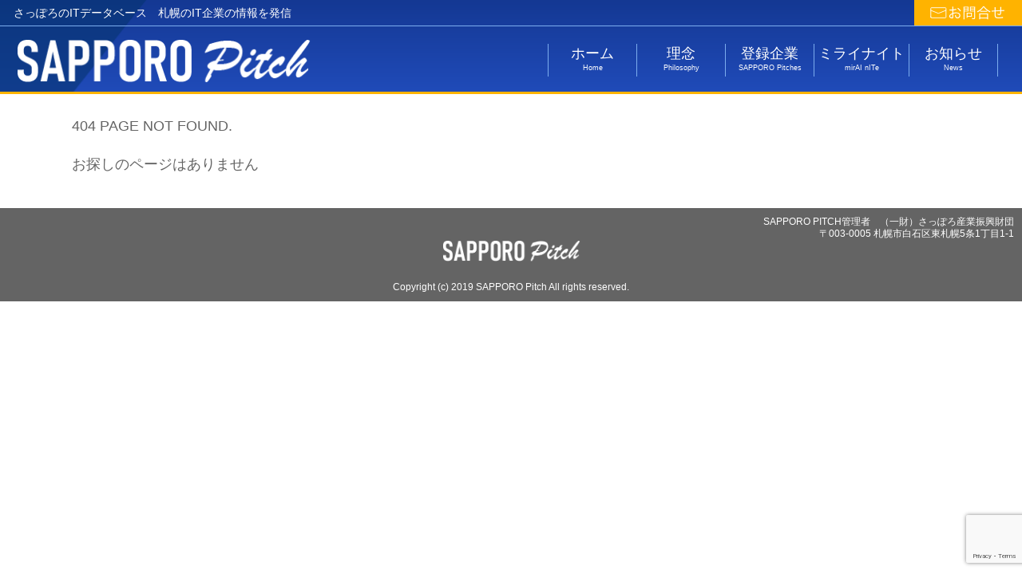

--- FILE ---
content_type: text/html; charset=UTF-8
request_url: https://sapporo-pitch.org/company_cat/hardware
body_size: 2959
content:
<!DOCTYPE html>
<html lang="ja">
  <head>
    <meta charset="UTF-8">
    <meta name="viewport" content="width=device-width">
    <meta name="format-detection" content="telephone=no">
    <link rel="shortcut icon" href="https://sapporo-pitch.org/dist/images/favicon.ico">

    <link href="https://fonts.googleapis.com/css?family=Noto+Sans+JP:400,700&display=swap" rel="stylesheet">
    <link href="https://fonts.googleapis.com/css?family=Roboto:400i&display=swap" rel="stylesheet">
    <link rel="stylesheet" href="https://sapporo-pitch.org/assets/slick/slick-theme.css">
    <link rel="stylesheet" href="https://sapporo-pitch.org/assets/slick/slick.css">
    <script src="https://sapporo-pitch.org/assets/js/jquery.js"></script>
    <script src="https://sapporo-pitch.org/assets/slick/slick.min.js"></script>
    <link rel="stylesheet" href="https://sapporo-pitch.org/dist/css/style.css?v=1.01">
    <script src="https://sapporo-pitch.org/dist/js/index.js"></script>
    <title>ハードウェア | SAPPORO Pitch</title>

		<!-- All in One SEO 4.3.2 - aioseo.com -->
		<meta name="robots" content="max-image-preview:large" />
		<link rel="canonical" href="https://sapporo-pitch.org/company_cat/hardware" />
		<meta name="generator" content="All in One SEO (AIOSEO) 4.3.2 " />
		<script type="application/ld+json" class="aioseo-schema">
			{"@context":"https:\/\/schema.org","@graph":[{"@type":"BreadcrumbList","@id":"https:\/\/sapporo-pitch.org\/company_cat\/hardware#breadcrumblist","itemListElement":[{"@type":"ListItem","@id":"https:\/\/sapporo-pitch.org\/#listItem","position":1,"item":{"@type":"WebPage","@id":"https:\/\/sapporo-pitch.org\/","name":"\u30db\u30fc\u30e0","description":"\u3055\u3063\u307d\u308d\u306eIT\u30c7\u30fc\u30bf\u30d9\u30fc\u30b9\u3000\u672d\u5e4c\u306eIT\u4f01\u696d\u306e\u60c5\u5831\u3092\u767a\u4fe1","url":"https:\/\/sapporo-pitch.org\/"},"nextItem":"https:\/\/sapporo-pitch.org\/company_cat\/hardware#listItem"},{"@type":"ListItem","@id":"https:\/\/sapporo-pitch.org\/company_cat\/hardware#listItem","position":2,"item":{"@type":"WebPage","@id":"https:\/\/sapporo-pitch.org\/company_cat\/hardware","name":"\u30cf\u30fc\u30c9\u30a6\u30a7\u30a2","url":"https:\/\/sapporo-pitch.org\/company_cat\/hardware"},"previousItem":"https:\/\/sapporo-pitch.org\/#listItem"}]},{"@type":"CollectionPage","@id":"https:\/\/sapporo-pitch.org\/company_cat\/hardware#collectionpage","url":"https:\/\/sapporo-pitch.org\/company_cat\/hardware","name":"\u30cf\u30fc\u30c9\u30a6\u30a7\u30a2 | SAPPORO Pitch","inLanguage":"ja","isPartOf":{"@id":"https:\/\/sapporo-pitch.org\/#website"},"breadcrumb":{"@id":"https:\/\/sapporo-pitch.org\/company_cat\/hardware#breadcrumblist"}},{"@type":"Organization","@id":"https:\/\/sapporo-pitch.org\/#organization","name":"SAPPORO Pitch","url":"https:\/\/sapporo-pitch.org\/","logo":{"@type":"ImageObject","url":"\/wp-content\/uploads\/2021\/01\/logo_new.png","@id":"https:\/\/sapporo-pitch.org\/#organizationLogo","width":372,"height":57},"image":{"@id":"https:\/\/sapporo-pitch.org\/#organizationLogo"}},{"@type":"WebSite","@id":"https:\/\/sapporo-pitch.org\/#website","url":"https:\/\/sapporo-pitch.org\/","name":"SAPPORO Pitch","description":"\u3055\u3063\u307d\u308d\u306eIT\u30c7\u30fc\u30bf\u30d9\u30fc\u30b9\u3000\u672d\u5e4c\u306eIT\u4f01\u696d\u306e\u60c5\u5831\u3092\u767a\u4fe1","inLanguage":"ja","publisher":{"@id":"https:\/\/sapporo-pitch.org\/#organization"}}]}
		</script>
		<!-- All in One SEO -->

<link rel='stylesheet' id='contact-form-7-css'  href='https://sapporo-pitch.org/wp-content/plugins/contact-form-7/includes/css/styles.css?ver=5.5.6' type='text/css' media='all' />

  </head>

  <body class="archive tax-company_cat term-hardware term-26 wp-custom-logo" ontouchstart="">
    <header>
      <div id="header" class="header">
        <div class="container header_inner">
          <div class="header_head">
            <p class="header_head_description">さっぽろのITデータベース　札幌のIT企業の情報を発信</p>
          </div>
          <div class="header_body">
            <div class="header_body_menu"><span id="btn_nav_menu"></span></div>
            <div class="brand_logo"><a href="https://sapporo-pitch.org/" title="SAPPORO Pitch"><img src="/wp-content/uploads/2021/01/logo_new.png" alt="SAPPORO Pitch"></a></div>
            <div class="header_body_contact">
              <a href="https://sapporo-pitch.org/contact/"><span>お問い合わせ</span></a>
            </div>
            <div class="nav" id="globalnav">
              <div class="nav_list">
                <nav id="globalnav_wrap" class="menu-globalnav-container"><ul id="menu-globalnav" class="menu globalnav"><li id="menu-item-19" class="nav-item-home menu-item menu-item-type-post_type menu-item-object-page menu-item-home menu-item-19"><a title="Home" href="https://sapporo-pitch.org/">ホーム<span>Home</span></a></li>
<li id="menu-item-22" class="nav-item-philosophy menu-item menu-item-type-post_type menu-item-object-page menu-item-22"><a title="Philosophy" href="https://sapporo-pitch.org/philosophy">理念<span>Philosophy</span></a></li>
<li id="menu-item-24" class="nav-item-company menu-item menu-item-type-post_type_archive menu-item-object-company menu-item-24"><a title="SAPPORO Pitches" href="https://sapporo-pitch.org/company">登録企業<span>SAPPORO Pitches</span></a></li>
<li id="menu-item-27" class="nav-item-feature nav-item_visible menu-item menu-item-type-post_type_archive menu-item-object-feature menu-item-27"><a title="Feature" href="https://sapporo-pitch.org/feature">特集<span>Feature</span></a></li>
<li id="menu-item-398" class="nav-item-mirai menu-item menu-item-type-post_type_archive menu-item-object-mirai-nite menu-item-398"><a title="mirAI nITe" href="https://sapporo-pitch.org/mirai-nite">ミライナイト<span>mirAI nITe</span></a></li>
<li id="menu-item-25" class="nav-item-news menu-item menu-item-type-taxonomy menu-item-object-category menu-item-25"><a title="News" href="https://sapporo-pitch.org/news">お知らせ<span>News</span></a></li>
</ul></nav>              </div>
              <div class="nav_close"><div class="btn_nav_close" id="btn_nav_close"><img src="https://sapporo-pitch.org/dist/images/icon/close.png" alt="close"></div></div>
            </div>
          </div>
<!--          <div class="globalnav_btn"><a href="#" class="btn" id="js_globalnav_btn"><img src="https://sapporo-pitch.org/images/btn/menu.png" alt="menu"></a></div>
          <div class="header_menu" id="header_menu">
                    </div>-->
        </div>
      </div>
    </header>
    <main id="main" class="main">
<div class="container">
  <div class="content">
    <div class="content_inner">
      <div class="content_body">
        <p class="errorTtl">404 PAGE NOT FOUND.</p>
        <p class="errorTxt">お探しのページはありません</p>
      </div>
    </div>
  </div>

</div>

</div>
</main>
<footer>
  <div id="footer" class="footer">
    <div class="container footer_inner">
      <div class="footer_info">SAPPORO PITCH管理者　（一財）さっぽろ産業振興財団<br />〒003-0005 札幌市白石区東札幌5条1丁目1-1</div>
      <div class="footer_logo"><img src="/wp-content/uploads/2021/01/logo_new.png" alt="SAPPORO Pitch"></div>
      <div class="footer_copyright">Copyright (c) 2019 SAPPORO Pitch All rights reserved.</div>
    </div>
  </div>
</footer>
<script>
  function resizeHeight() {
      $('.content-stretch').css('min-height', 'auto');
      let w = $(window).height();
      let b = $('body').outerHeight(true);
      if (b < w) {
        let c = $('.content-stretch').outerHeight(true);
        let diff = (w - b ) + c;
        $('.content-stretch').css('min-height', diff);
      } 
  };
  $(function(){
    let resizeTimer = false;
    $(window).on('load resize',function() {
      if (resizeTimer !== false) {
        clearTimeout(resizeTimer);
      }
      resizeTimer = setTimeout(function() {
        resizeHeight();
      }, 400);
    });
  });
</script>
<!--<div class="go_to_top"><a href="#" class="btn" id="go_to_top"></a></div>-->
  <script type='text/javascript' src='https://sapporo-pitch.org/wp-includes/js/dist/vendor/regenerator-runtime.min.js?ver=0.13.7' id='regenerator-runtime-js'></script>
<script type='text/javascript' src='https://sapporo-pitch.org/wp-includes/js/dist/vendor/wp-polyfill.min.js?ver=3.15.0' id='wp-polyfill-js'></script>
<script type='text/javascript' id='contact-form-7-js-extra'>
/* <![CDATA[ */
var wpcf7 = {"api":{"root":"https:\/\/sapporo-pitch.org\/wp-json\/","namespace":"contact-form-7\/v1"}};
/* ]]> */
</script>
<script type='text/javascript' src='https://sapporo-pitch.org/wp-content/plugins/contact-form-7/includes/js/index.js?ver=5.5.6' id='contact-form-7-js'></script>
<script type='text/javascript' src='https://www.google.com/recaptcha/api.js?render=6LeJyoMaAAAAAF-jwYXdTJZnH4yxE0LMuKEXazlD&#038;ver=3.0' id='google-recaptcha-js'></script>
<script type='text/javascript' id='wpcf7-recaptcha-js-extra'>
/* <![CDATA[ */
var wpcf7_recaptcha = {"sitekey":"6LeJyoMaAAAAAF-jwYXdTJZnH4yxE0LMuKEXazlD","actions":{"homepage":"homepage","contactform":"contactform"}};
/* ]]> */
</script>
<script type='text/javascript' src='https://sapporo-pitch.org/wp-content/plugins/contact-form-7/modules/recaptcha/index.js?ver=5.5.6' id='wpcf7-recaptcha-js'></script>
</body>
</html>


--- FILE ---
content_type: text/html; charset=utf-8
request_url: https://www.google.com/recaptcha/api2/anchor?ar=1&k=6LeJyoMaAAAAAF-jwYXdTJZnH4yxE0LMuKEXazlD&co=aHR0cHM6Ly9zYXBwb3JvLXBpdGNoLm9yZzo0NDM.&hl=en&v=PoyoqOPhxBO7pBk68S4YbpHZ&size=invisible&anchor-ms=20000&execute-ms=30000&cb=1n8dt5pfbc68
body_size: 48817
content:
<!DOCTYPE HTML><html dir="ltr" lang="en"><head><meta http-equiv="Content-Type" content="text/html; charset=UTF-8">
<meta http-equiv="X-UA-Compatible" content="IE=edge">
<title>reCAPTCHA</title>
<style type="text/css">
/* cyrillic-ext */
@font-face {
  font-family: 'Roboto';
  font-style: normal;
  font-weight: 400;
  font-stretch: 100%;
  src: url(//fonts.gstatic.com/s/roboto/v48/KFO7CnqEu92Fr1ME7kSn66aGLdTylUAMa3GUBHMdazTgWw.woff2) format('woff2');
  unicode-range: U+0460-052F, U+1C80-1C8A, U+20B4, U+2DE0-2DFF, U+A640-A69F, U+FE2E-FE2F;
}
/* cyrillic */
@font-face {
  font-family: 'Roboto';
  font-style: normal;
  font-weight: 400;
  font-stretch: 100%;
  src: url(//fonts.gstatic.com/s/roboto/v48/KFO7CnqEu92Fr1ME7kSn66aGLdTylUAMa3iUBHMdazTgWw.woff2) format('woff2');
  unicode-range: U+0301, U+0400-045F, U+0490-0491, U+04B0-04B1, U+2116;
}
/* greek-ext */
@font-face {
  font-family: 'Roboto';
  font-style: normal;
  font-weight: 400;
  font-stretch: 100%;
  src: url(//fonts.gstatic.com/s/roboto/v48/KFO7CnqEu92Fr1ME7kSn66aGLdTylUAMa3CUBHMdazTgWw.woff2) format('woff2');
  unicode-range: U+1F00-1FFF;
}
/* greek */
@font-face {
  font-family: 'Roboto';
  font-style: normal;
  font-weight: 400;
  font-stretch: 100%;
  src: url(//fonts.gstatic.com/s/roboto/v48/KFO7CnqEu92Fr1ME7kSn66aGLdTylUAMa3-UBHMdazTgWw.woff2) format('woff2');
  unicode-range: U+0370-0377, U+037A-037F, U+0384-038A, U+038C, U+038E-03A1, U+03A3-03FF;
}
/* math */
@font-face {
  font-family: 'Roboto';
  font-style: normal;
  font-weight: 400;
  font-stretch: 100%;
  src: url(//fonts.gstatic.com/s/roboto/v48/KFO7CnqEu92Fr1ME7kSn66aGLdTylUAMawCUBHMdazTgWw.woff2) format('woff2');
  unicode-range: U+0302-0303, U+0305, U+0307-0308, U+0310, U+0312, U+0315, U+031A, U+0326-0327, U+032C, U+032F-0330, U+0332-0333, U+0338, U+033A, U+0346, U+034D, U+0391-03A1, U+03A3-03A9, U+03B1-03C9, U+03D1, U+03D5-03D6, U+03F0-03F1, U+03F4-03F5, U+2016-2017, U+2034-2038, U+203C, U+2040, U+2043, U+2047, U+2050, U+2057, U+205F, U+2070-2071, U+2074-208E, U+2090-209C, U+20D0-20DC, U+20E1, U+20E5-20EF, U+2100-2112, U+2114-2115, U+2117-2121, U+2123-214F, U+2190, U+2192, U+2194-21AE, U+21B0-21E5, U+21F1-21F2, U+21F4-2211, U+2213-2214, U+2216-22FF, U+2308-230B, U+2310, U+2319, U+231C-2321, U+2336-237A, U+237C, U+2395, U+239B-23B7, U+23D0, U+23DC-23E1, U+2474-2475, U+25AF, U+25B3, U+25B7, U+25BD, U+25C1, U+25CA, U+25CC, U+25FB, U+266D-266F, U+27C0-27FF, U+2900-2AFF, U+2B0E-2B11, U+2B30-2B4C, U+2BFE, U+3030, U+FF5B, U+FF5D, U+1D400-1D7FF, U+1EE00-1EEFF;
}
/* symbols */
@font-face {
  font-family: 'Roboto';
  font-style: normal;
  font-weight: 400;
  font-stretch: 100%;
  src: url(//fonts.gstatic.com/s/roboto/v48/KFO7CnqEu92Fr1ME7kSn66aGLdTylUAMaxKUBHMdazTgWw.woff2) format('woff2');
  unicode-range: U+0001-000C, U+000E-001F, U+007F-009F, U+20DD-20E0, U+20E2-20E4, U+2150-218F, U+2190, U+2192, U+2194-2199, U+21AF, U+21E6-21F0, U+21F3, U+2218-2219, U+2299, U+22C4-22C6, U+2300-243F, U+2440-244A, U+2460-24FF, U+25A0-27BF, U+2800-28FF, U+2921-2922, U+2981, U+29BF, U+29EB, U+2B00-2BFF, U+4DC0-4DFF, U+FFF9-FFFB, U+10140-1018E, U+10190-1019C, U+101A0, U+101D0-101FD, U+102E0-102FB, U+10E60-10E7E, U+1D2C0-1D2D3, U+1D2E0-1D37F, U+1F000-1F0FF, U+1F100-1F1AD, U+1F1E6-1F1FF, U+1F30D-1F30F, U+1F315, U+1F31C, U+1F31E, U+1F320-1F32C, U+1F336, U+1F378, U+1F37D, U+1F382, U+1F393-1F39F, U+1F3A7-1F3A8, U+1F3AC-1F3AF, U+1F3C2, U+1F3C4-1F3C6, U+1F3CA-1F3CE, U+1F3D4-1F3E0, U+1F3ED, U+1F3F1-1F3F3, U+1F3F5-1F3F7, U+1F408, U+1F415, U+1F41F, U+1F426, U+1F43F, U+1F441-1F442, U+1F444, U+1F446-1F449, U+1F44C-1F44E, U+1F453, U+1F46A, U+1F47D, U+1F4A3, U+1F4B0, U+1F4B3, U+1F4B9, U+1F4BB, U+1F4BF, U+1F4C8-1F4CB, U+1F4D6, U+1F4DA, U+1F4DF, U+1F4E3-1F4E6, U+1F4EA-1F4ED, U+1F4F7, U+1F4F9-1F4FB, U+1F4FD-1F4FE, U+1F503, U+1F507-1F50B, U+1F50D, U+1F512-1F513, U+1F53E-1F54A, U+1F54F-1F5FA, U+1F610, U+1F650-1F67F, U+1F687, U+1F68D, U+1F691, U+1F694, U+1F698, U+1F6AD, U+1F6B2, U+1F6B9-1F6BA, U+1F6BC, U+1F6C6-1F6CF, U+1F6D3-1F6D7, U+1F6E0-1F6EA, U+1F6F0-1F6F3, U+1F6F7-1F6FC, U+1F700-1F7FF, U+1F800-1F80B, U+1F810-1F847, U+1F850-1F859, U+1F860-1F887, U+1F890-1F8AD, U+1F8B0-1F8BB, U+1F8C0-1F8C1, U+1F900-1F90B, U+1F93B, U+1F946, U+1F984, U+1F996, U+1F9E9, U+1FA00-1FA6F, U+1FA70-1FA7C, U+1FA80-1FA89, U+1FA8F-1FAC6, U+1FACE-1FADC, U+1FADF-1FAE9, U+1FAF0-1FAF8, U+1FB00-1FBFF;
}
/* vietnamese */
@font-face {
  font-family: 'Roboto';
  font-style: normal;
  font-weight: 400;
  font-stretch: 100%;
  src: url(//fonts.gstatic.com/s/roboto/v48/KFO7CnqEu92Fr1ME7kSn66aGLdTylUAMa3OUBHMdazTgWw.woff2) format('woff2');
  unicode-range: U+0102-0103, U+0110-0111, U+0128-0129, U+0168-0169, U+01A0-01A1, U+01AF-01B0, U+0300-0301, U+0303-0304, U+0308-0309, U+0323, U+0329, U+1EA0-1EF9, U+20AB;
}
/* latin-ext */
@font-face {
  font-family: 'Roboto';
  font-style: normal;
  font-weight: 400;
  font-stretch: 100%;
  src: url(//fonts.gstatic.com/s/roboto/v48/KFO7CnqEu92Fr1ME7kSn66aGLdTylUAMa3KUBHMdazTgWw.woff2) format('woff2');
  unicode-range: U+0100-02BA, U+02BD-02C5, U+02C7-02CC, U+02CE-02D7, U+02DD-02FF, U+0304, U+0308, U+0329, U+1D00-1DBF, U+1E00-1E9F, U+1EF2-1EFF, U+2020, U+20A0-20AB, U+20AD-20C0, U+2113, U+2C60-2C7F, U+A720-A7FF;
}
/* latin */
@font-face {
  font-family: 'Roboto';
  font-style: normal;
  font-weight: 400;
  font-stretch: 100%;
  src: url(//fonts.gstatic.com/s/roboto/v48/KFO7CnqEu92Fr1ME7kSn66aGLdTylUAMa3yUBHMdazQ.woff2) format('woff2');
  unicode-range: U+0000-00FF, U+0131, U+0152-0153, U+02BB-02BC, U+02C6, U+02DA, U+02DC, U+0304, U+0308, U+0329, U+2000-206F, U+20AC, U+2122, U+2191, U+2193, U+2212, U+2215, U+FEFF, U+FFFD;
}
/* cyrillic-ext */
@font-face {
  font-family: 'Roboto';
  font-style: normal;
  font-weight: 500;
  font-stretch: 100%;
  src: url(//fonts.gstatic.com/s/roboto/v48/KFO7CnqEu92Fr1ME7kSn66aGLdTylUAMa3GUBHMdazTgWw.woff2) format('woff2');
  unicode-range: U+0460-052F, U+1C80-1C8A, U+20B4, U+2DE0-2DFF, U+A640-A69F, U+FE2E-FE2F;
}
/* cyrillic */
@font-face {
  font-family: 'Roboto';
  font-style: normal;
  font-weight: 500;
  font-stretch: 100%;
  src: url(//fonts.gstatic.com/s/roboto/v48/KFO7CnqEu92Fr1ME7kSn66aGLdTylUAMa3iUBHMdazTgWw.woff2) format('woff2');
  unicode-range: U+0301, U+0400-045F, U+0490-0491, U+04B0-04B1, U+2116;
}
/* greek-ext */
@font-face {
  font-family: 'Roboto';
  font-style: normal;
  font-weight: 500;
  font-stretch: 100%;
  src: url(//fonts.gstatic.com/s/roboto/v48/KFO7CnqEu92Fr1ME7kSn66aGLdTylUAMa3CUBHMdazTgWw.woff2) format('woff2');
  unicode-range: U+1F00-1FFF;
}
/* greek */
@font-face {
  font-family: 'Roboto';
  font-style: normal;
  font-weight: 500;
  font-stretch: 100%;
  src: url(//fonts.gstatic.com/s/roboto/v48/KFO7CnqEu92Fr1ME7kSn66aGLdTylUAMa3-UBHMdazTgWw.woff2) format('woff2');
  unicode-range: U+0370-0377, U+037A-037F, U+0384-038A, U+038C, U+038E-03A1, U+03A3-03FF;
}
/* math */
@font-face {
  font-family: 'Roboto';
  font-style: normal;
  font-weight: 500;
  font-stretch: 100%;
  src: url(//fonts.gstatic.com/s/roboto/v48/KFO7CnqEu92Fr1ME7kSn66aGLdTylUAMawCUBHMdazTgWw.woff2) format('woff2');
  unicode-range: U+0302-0303, U+0305, U+0307-0308, U+0310, U+0312, U+0315, U+031A, U+0326-0327, U+032C, U+032F-0330, U+0332-0333, U+0338, U+033A, U+0346, U+034D, U+0391-03A1, U+03A3-03A9, U+03B1-03C9, U+03D1, U+03D5-03D6, U+03F0-03F1, U+03F4-03F5, U+2016-2017, U+2034-2038, U+203C, U+2040, U+2043, U+2047, U+2050, U+2057, U+205F, U+2070-2071, U+2074-208E, U+2090-209C, U+20D0-20DC, U+20E1, U+20E5-20EF, U+2100-2112, U+2114-2115, U+2117-2121, U+2123-214F, U+2190, U+2192, U+2194-21AE, U+21B0-21E5, U+21F1-21F2, U+21F4-2211, U+2213-2214, U+2216-22FF, U+2308-230B, U+2310, U+2319, U+231C-2321, U+2336-237A, U+237C, U+2395, U+239B-23B7, U+23D0, U+23DC-23E1, U+2474-2475, U+25AF, U+25B3, U+25B7, U+25BD, U+25C1, U+25CA, U+25CC, U+25FB, U+266D-266F, U+27C0-27FF, U+2900-2AFF, U+2B0E-2B11, U+2B30-2B4C, U+2BFE, U+3030, U+FF5B, U+FF5D, U+1D400-1D7FF, U+1EE00-1EEFF;
}
/* symbols */
@font-face {
  font-family: 'Roboto';
  font-style: normal;
  font-weight: 500;
  font-stretch: 100%;
  src: url(//fonts.gstatic.com/s/roboto/v48/KFO7CnqEu92Fr1ME7kSn66aGLdTylUAMaxKUBHMdazTgWw.woff2) format('woff2');
  unicode-range: U+0001-000C, U+000E-001F, U+007F-009F, U+20DD-20E0, U+20E2-20E4, U+2150-218F, U+2190, U+2192, U+2194-2199, U+21AF, U+21E6-21F0, U+21F3, U+2218-2219, U+2299, U+22C4-22C6, U+2300-243F, U+2440-244A, U+2460-24FF, U+25A0-27BF, U+2800-28FF, U+2921-2922, U+2981, U+29BF, U+29EB, U+2B00-2BFF, U+4DC0-4DFF, U+FFF9-FFFB, U+10140-1018E, U+10190-1019C, U+101A0, U+101D0-101FD, U+102E0-102FB, U+10E60-10E7E, U+1D2C0-1D2D3, U+1D2E0-1D37F, U+1F000-1F0FF, U+1F100-1F1AD, U+1F1E6-1F1FF, U+1F30D-1F30F, U+1F315, U+1F31C, U+1F31E, U+1F320-1F32C, U+1F336, U+1F378, U+1F37D, U+1F382, U+1F393-1F39F, U+1F3A7-1F3A8, U+1F3AC-1F3AF, U+1F3C2, U+1F3C4-1F3C6, U+1F3CA-1F3CE, U+1F3D4-1F3E0, U+1F3ED, U+1F3F1-1F3F3, U+1F3F5-1F3F7, U+1F408, U+1F415, U+1F41F, U+1F426, U+1F43F, U+1F441-1F442, U+1F444, U+1F446-1F449, U+1F44C-1F44E, U+1F453, U+1F46A, U+1F47D, U+1F4A3, U+1F4B0, U+1F4B3, U+1F4B9, U+1F4BB, U+1F4BF, U+1F4C8-1F4CB, U+1F4D6, U+1F4DA, U+1F4DF, U+1F4E3-1F4E6, U+1F4EA-1F4ED, U+1F4F7, U+1F4F9-1F4FB, U+1F4FD-1F4FE, U+1F503, U+1F507-1F50B, U+1F50D, U+1F512-1F513, U+1F53E-1F54A, U+1F54F-1F5FA, U+1F610, U+1F650-1F67F, U+1F687, U+1F68D, U+1F691, U+1F694, U+1F698, U+1F6AD, U+1F6B2, U+1F6B9-1F6BA, U+1F6BC, U+1F6C6-1F6CF, U+1F6D3-1F6D7, U+1F6E0-1F6EA, U+1F6F0-1F6F3, U+1F6F7-1F6FC, U+1F700-1F7FF, U+1F800-1F80B, U+1F810-1F847, U+1F850-1F859, U+1F860-1F887, U+1F890-1F8AD, U+1F8B0-1F8BB, U+1F8C0-1F8C1, U+1F900-1F90B, U+1F93B, U+1F946, U+1F984, U+1F996, U+1F9E9, U+1FA00-1FA6F, U+1FA70-1FA7C, U+1FA80-1FA89, U+1FA8F-1FAC6, U+1FACE-1FADC, U+1FADF-1FAE9, U+1FAF0-1FAF8, U+1FB00-1FBFF;
}
/* vietnamese */
@font-face {
  font-family: 'Roboto';
  font-style: normal;
  font-weight: 500;
  font-stretch: 100%;
  src: url(//fonts.gstatic.com/s/roboto/v48/KFO7CnqEu92Fr1ME7kSn66aGLdTylUAMa3OUBHMdazTgWw.woff2) format('woff2');
  unicode-range: U+0102-0103, U+0110-0111, U+0128-0129, U+0168-0169, U+01A0-01A1, U+01AF-01B0, U+0300-0301, U+0303-0304, U+0308-0309, U+0323, U+0329, U+1EA0-1EF9, U+20AB;
}
/* latin-ext */
@font-face {
  font-family: 'Roboto';
  font-style: normal;
  font-weight: 500;
  font-stretch: 100%;
  src: url(//fonts.gstatic.com/s/roboto/v48/KFO7CnqEu92Fr1ME7kSn66aGLdTylUAMa3KUBHMdazTgWw.woff2) format('woff2');
  unicode-range: U+0100-02BA, U+02BD-02C5, U+02C7-02CC, U+02CE-02D7, U+02DD-02FF, U+0304, U+0308, U+0329, U+1D00-1DBF, U+1E00-1E9F, U+1EF2-1EFF, U+2020, U+20A0-20AB, U+20AD-20C0, U+2113, U+2C60-2C7F, U+A720-A7FF;
}
/* latin */
@font-face {
  font-family: 'Roboto';
  font-style: normal;
  font-weight: 500;
  font-stretch: 100%;
  src: url(//fonts.gstatic.com/s/roboto/v48/KFO7CnqEu92Fr1ME7kSn66aGLdTylUAMa3yUBHMdazQ.woff2) format('woff2');
  unicode-range: U+0000-00FF, U+0131, U+0152-0153, U+02BB-02BC, U+02C6, U+02DA, U+02DC, U+0304, U+0308, U+0329, U+2000-206F, U+20AC, U+2122, U+2191, U+2193, U+2212, U+2215, U+FEFF, U+FFFD;
}
/* cyrillic-ext */
@font-face {
  font-family: 'Roboto';
  font-style: normal;
  font-weight: 900;
  font-stretch: 100%;
  src: url(//fonts.gstatic.com/s/roboto/v48/KFO7CnqEu92Fr1ME7kSn66aGLdTylUAMa3GUBHMdazTgWw.woff2) format('woff2');
  unicode-range: U+0460-052F, U+1C80-1C8A, U+20B4, U+2DE0-2DFF, U+A640-A69F, U+FE2E-FE2F;
}
/* cyrillic */
@font-face {
  font-family: 'Roboto';
  font-style: normal;
  font-weight: 900;
  font-stretch: 100%;
  src: url(//fonts.gstatic.com/s/roboto/v48/KFO7CnqEu92Fr1ME7kSn66aGLdTylUAMa3iUBHMdazTgWw.woff2) format('woff2');
  unicode-range: U+0301, U+0400-045F, U+0490-0491, U+04B0-04B1, U+2116;
}
/* greek-ext */
@font-face {
  font-family: 'Roboto';
  font-style: normal;
  font-weight: 900;
  font-stretch: 100%;
  src: url(//fonts.gstatic.com/s/roboto/v48/KFO7CnqEu92Fr1ME7kSn66aGLdTylUAMa3CUBHMdazTgWw.woff2) format('woff2');
  unicode-range: U+1F00-1FFF;
}
/* greek */
@font-face {
  font-family: 'Roboto';
  font-style: normal;
  font-weight: 900;
  font-stretch: 100%;
  src: url(//fonts.gstatic.com/s/roboto/v48/KFO7CnqEu92Fr1ME7kSn66aGLdTylUAMa3-UBHMdazTgWw.woff2) format('woff2');
  unicode-range: U+0370-0377, U+037A-037F, U+0384-038A, U+038C, U+038E-03A1, U+03A3-03FF;
}
/* math */
@font-face {
  font-family: 'Roboto';
  font-style: normal;
  font-weight: 900;
  font-stretch: 100%;
  src: url(//fonts.gstatic.com/s/roboto/v48/KFO7CnqEu92Fr1ME7kSn66aGLdTylUAMawCUBHMdazTgWw.woff2) format('woff2');
  unicode-range: U+0302-0303, U+0305, U+0307-0308, U+0310, U+0312, U+0315, U+031A, U+0326-0327, U+032C, U+032F-0330, U+0332-0333, U+0338, U+033A, U+0346, U+034D, U+0391-03A1, U+03A3-03A9, U+03B1-03C9, U+03D1, U+03D5-03D6, U+03F0-03F1, U+03F4-03F5, U+2016-2017, U+2034-2038, U+203C, U+2040, U+2043, U+2047, U+2050, U+2057, U+205F, U+2070-2071, U+2074-208E, U+2090-209C, U+20D0-20DC, U+20E1, U+20E5-20EF, U+2100-2112, U+2114-2115, U+2117-2121, U+2123-214F, U+2190, U+2192, U+2194-21AE, U+21B0-21E5, U+21F1-21F2, U+21F4-2211, U+2213-2214, U+2216-22FF, U+2308-230B, U+2310, U+2319, U+231C-2321, U+2336-237A, U+237C, U+2395, U+239B-23B7, U+23D0, U+23DC-23E1, U+2474-2475, U+25AF, U+25B3, U+25B7, U+25BD, U+25C1, U+25CA, U+25CC, U+25FB, U+266D-266F, U+27C0-27FF, U+2900-2AFF, U+2B0E-2B11, U+2B30-2B4C, U+2BFE, U+3030, U+FF5B, U+FF5D, U+1D400-1D7FF, U+1EE00-1EEFF;
}
/* symbols */
@font-face {
  font-family: 'Roboto';
  font-style: normal;
  font-weight: 900;
  font-stretch: 100%;
  src: url(//fonts.gstatic.com/s/roboto/v48/KFO7CnqEu92Fr1ME7kSn66aGLdTylUAMaxKUBHMdazTgWw.woff2) format('woff2');
  unicode-range: U+0001-000C, U+000E-001F, U+007F-009F, U+20DD-20E0, U+20E2-20E4, U+2150-218F, U+2190, U+2192, U+2194-2199, U+21AF, U+21E6-21F0, U+21F3, U+2218-2219, U+2299, U+22C4-22C6, U+2300-243F, U+2440-244A, U+2460-24FF, U+25A0-27BF, U+2800-28FF, U+2921-2922, U+2981, U+29BF, U+29EB, U+2B00-2BFF, U+4DC0-4DFF, U+FFF9-FFFB, U+10140-1018E, U+10190-1019C, U+101A0, U+101D0-101FD, U+102E0-102FB, U+10E60-10E7E, U+1D2C0-1D2D3, U+1D2E0-1D37F, U+1F000-1F0FF, U+1F100-1F1AD, U+1F1E6-1F1FF, U+1F30D-1F30F, U+1F315, U+1F31C, U+1F31E, U+1F320-1F32C, U+1F336, U+1F378, U+1F37D, U+1F382, U+1F393-1F39F, U+1F3A7-1F3A8, U+1F3AC-1F3AF, U+1F3C2, U+1F3C4-1F3C6, U+1F3CA-1F3CE, U+1F3D4-1F3E0, U+1F3ED, U+1F3F1-1F3F3, U+1F3F5-1F3F7, U+1F408, U+1F415, U+1F41F, U+1F426, U+1F43F, U+1F441-1F442, U+1F444, U+1F446-1F449, U+1F44C-1F44E, U+1F453, U+1F46A, U+1F47D, U+1F4A3, U+1F4B0, U+1F4B3, U+1F4B9, U+1F4BB, U+1F4BF, U+1F4C8-1F4CB, U+1F4D6, U+1F4DA, U+1F4DF, U+1F4E3-1F4E6, U+1F4EA-1F4ED, U+1F4F7, U+1F4F9-1F4FB, U+1F4FD-1F4FE, U+1F503, U+1F507-1F50B, U+1F50D, U+1F512-1F513, U+1F53E-1F54A, U+1F54F-1F5FA, U+1F610, U+1F650-1F67F, U+1F687, U+1F68D, U+1F691, U+1F694, U+1F698, U+1F6AD, U+1F6B2, U+1F6B9-1F6BA, U+1F6BC, U+1F6C6-1F6CF, U+1F6D3-1F6D7, U+1F6E0-1F6EA, U+1F6F0-1F6F3, U+1F6F7-1F6FC, U+1F700-1F7FF, U+1F800-1F80B, U+1F810-1F847, U+1F850-1F859, U+1F860-1F887, U+1F890-1F8AD, U+1F8B0-1F8BB, U+1F8C0-1F8C1, U+1F900-1F90B, U+1F93B, U+1F946, U+1F984, U+1F996, U+1F9E9, U+1FA00-1FA6F, U+1FA70-1FA7C, U+1FA80-1FA89, U+1FA8F-1FAC6, U+1FACE-1FADC, U+1FADF-1FAE9, U+1FAF0-1FAF8, U+1FB00-1FBFF;
}
/* vietnamese */
@font-face {
  font-family: 'Roboto';
  font-style: normal;
  font-weight: 900;
  font-stretch: 100%;
  src: url(//fonts.gstatic.com/s/roboto/v48/KFO7CnqEu92Fr1ME7kSn66aGLdTylUAMa3OUBHMdazTgWw.woff2) format('woff2');
  unicode-range: U+0102-0103, U+0110-0111, U+0128-0129, U+0168-0169, U+01A0-01A1, U+01AF-01B0, U+0300-0301, U+0303-0304, U+0308-0309, U+0323, U+0329, U+1EA0-1EF9, U+20AB;
}
/* latin-ext */
@font-face {
  font-family: 'Roboto';
  font-style: normal;
  font-weight: 900;
  font-stretch: 100%;
  src: url(//fonts.gstatic.com/s/roboto/v48/KFO7CnqEu92Fr1ME7kSn66aGLdTylUAMa3KUBHMdazTgWw.woff2) format('woff2');
  unicode-range: U+0100-02BA, U+02BD-02C5, U+02C7-02CC, U+02CE-02D7, U+02DD-02FF, U+0304, U+0308, U+0329, U+1D00-1DBF, U+1E00-1E9F, U+1EF2-1EFF, U+2020, U+20A0-20AB, U+20AD-20C0, U+2113, U+2C60-2C7F, U+A720-A7FF;
}
/* latin */
@font-face {
  font-family: 'Roboto';
  font-style: normal;
  font-weight: 900;
  font-stretch: 100%;
  src: url(//fonts.gstatic.com/s/roboto/v48/KFO7CnqEu92Fr1ME7kSn66aGLdTylUAMa3yUBHMdazQ.woff2) format('woff2');
  unicode-range: U+0000-00FF, U+0131, U+0152-0153, U+02BB-02BC, U+02C6, U+02DA, U+02DC, U+0304, U+0308, U+0329, U+2000-206F, U+20AC, U+2122, U+2191, U+2193, U+2212, U+2215, U+FEFF, U+FFFD;
}

</style>
<link rel="stylesheet" type="text/css" href="https://www.gstatic.com/recaptcha/releases/PoyoqOPhxBO7pBk68S4YbpHZ/styles__ltr.css">
<script nonce="kAzYUd5a5UFI80jPajqd4A" type="text/javascript">window['__recaptcha_api'] = 'https://www.google.com/recaptcha/api2/';</script>
<script type="text/javascript" src="https://www.gstatic.com/recaptcha/releases/PoyoqOPhxBO7pBk68S4YbpHZ/recaptcha__en.js" nonce="kAzYUd5a5UFI80jPajqd4A">
      
    </script></head>
<body><div id="rc-anchor-alert" class="rc-anchor-alert"></div>
<input type="hidden" id="recaptcha-token" value="[base64]">
<script type="text/javascript" nonce="kAzYUd5a5UFI80jPajqd4A">
      recaptcha.anchor.Main.init("[\x22ainput\x22,[\x22bgdata\x22,\x22\x22,\[base64]/[base64]/[base64]/KE4oMTI0LHYsdi5HKSxMWihsLHYpKTpOKDEyNCx2LGwpLFYpLHYpLFQpKSxGKDE3MSx2KX0scjc9ZnVuY3Rpb24obCl7cmV0dXJuIGx9LEM9ZnVuY3Rpb24obCxWLHYpe04odixsLFYpLFZbYWtdPTI3OTZ9LG49ZnVuY3Rpb24obCxWKXtWLlg9KChWLlg/[base64]/[base64]/[base64]/[base64]/[base64]/[base64]/[base64]/[base64]/[base64]/[base64]/[base64]\\u003d\x22,\[base64]\\u003d\\u003d\x22,\[base64]/Dqn/CmMKPw5Bhw6jCssKzw5BBUsOawojClDzDjjjDsVpkfhrCqXMzSDg4wrFhc8OwVCotYAXDmsO7w599w69aw4jDrSXDiHjDosKKwoDCrcK5wqkpEMO8bMOJNUJIOMKmw6nCkANWPWrDg8KaV2fCqcKTwqEQw4jCthvCt2bCol7CmEfChcOSRsKGTcOBG8OwGsK/[base64]/CpWlCwpzDlkVgZMKBwpnDmcKywpJjw5t3worDksKVwqTClcO2IcKNw5/[base64]/DqEQmFMOlwoJtwqXCn8Oow49Kw7NhwqXCv0R1ZB7ClsOsGAlVw5rDucKYLzZVwpzCkDXCqy4ODiDCh2hjNzHCm0fCrRV1LEvCvsOsw47CrxbDt0lQLsO2w7ERJ8O/[base64]/Dg8KZP8O/wqMsbcKxGsKYOsK0HR4jwr8TdMOrHEzDuW7Dp1vCsMOxeD3CvV3Cp8OqwojDn1nCqcOqwrYcEUkmwqV/wpQJwpbCtsKcUcOmM8KRORXClsKsSsKHXh1TwoPDucKzwqPDu8Kvw6vDh8KMw49xwpHDtsKVXMOzLMOGw5VPwrY8wo4gCDXDucOPYsOlw5oOw4Z/wp8gMw5Dw4sZw756CsObB1pDwoXDpsOww63DpMK4ZxnDvAnDryLCmXPCvsKJfMO4ExTCkcOqPMKFwrRaISTCh37DqwDCpyICwrXCrhEywrLCpMKYwp8Hw7k3CgDDtcOLw4d/F1wpLMKDwrXDqcOdIMOlIsOuwrw6LsKMw77DpsKUUQJnw4DDszh3KU5nw6HCmcKWIcOTUErCkQ5bw59XHhfDuMOZw79TJhx9LcOZwog1QMKJfcKOwrM1w7h1SmTCiHpYw5/Cs8KdPD06w4Ikw7JtDsKCwqDCjSjDp8KdYMOKwqnDsABvIAPCkMOqwp/Cj1TDuGcQw5ZNFk/CjsOtwoEUecOcFMK/[base64]/Dlig9K1rDskMow4MKIcOww6FhfG/Dr8KxeioYw7t0UcOrw57DpcKXIcKAEsKdw4TDv8KgbyhLwrAUWcKRcsOGwqXDm23DqMK8w5bCrA8rccOFBDfCowNJw4EzX0l/wo3CpGx7w7nCnMOGw64yA8Klwp/ChcOlKMOpwoLCisKEwojDmmnCh1IbG0LDisKOVk5Uwo/DssKkwrZGw6fCisOvwqTClG1rUmVMwqo0woLDnSwmw5Vgw6kjw57DtMOee8KtWcOhwr7ClMKWwqXCmX18w5rCpcO/eV8mGcKFBjrDmxHCpXnCn8KAfsKpw4DCh8OedlDDoMKBw5QgB8Kzw7TDlFbCnsKoMyfDs3XDjyPDmlnCjMOZw5B0wrXCgA7DhAQDwo4fw7BuB8K/VMORw7Z/woZxwq7CkFPDqHQWw6TDoBHClVfDsggDwp/[base64]/wo45AE7CqWMUZUrDsMKLasO1woQBwr9RNzVUw7nCu8KRLsK1woRQwovChMOnYsO8aH8OwoIaM8KswpTCvk3CicKmaMKVDCXDniRDbsKOw4AIw5vCgcKdLQpCMiR0wrp/wr8VH8Kqw7EGworDimR1wqzCuGpMwoLCrg96ScODw57Du8KIw6DDtg5+HhvDg8O7DQRpccOkE2DCmSjCtsOEXifCtQgUekHDhwvDicKGwpDDocKeJkbCuHsOwrTDmA0gwoDChsKiwqJpwqrDhS91dUnDqMOSw4coIMOFwr/DoBLDjcKDQzDCgWRsw6fCjsKbwrpjwrIfNcK5JVpOdsKuwpoWeMOlYcOkwoLCh8OIw7XDmjdyPsOLTcKhQRXCh1dTwqMRwopecMOqwrzCmyTChWJuF8KIS8Kmw74oFnEZHSk2VcKJwo/Clj/Dj8KuwojDnR8FJw8rbD5Gw5ECw6nDqG5fwqrDpEjCqUvDgsO6BMOnDMK6wqFDaynDhsK0C3vDncOcwoXDqx7DqQEZwq3CoiE1wpjDoEbDucOGw4obwo/Di8Obw7gawqETwrl3w5ArD8KWLsOcfm3DicK9P3ZeesKvw6ouw7fDrU/CqwUyw4/Cm8OtwqRJBcKhNVnDi8OuEcOyaDfCpHbDk8K5cwBBKjnDgcOZa1PCssO7wqTDuirCgxjDqMK/wpJpNhVXDMOIKkoFw7x5w7AwccOWw5wfCFbDjMKDw7PDmcKqUcOjwqt3RzrCt1nCvMKiasO4wqHDrcKowrrCpsK/wqrCsHY2wo8CfmfCtR8NWEnDu2fCtsKcw4DCsEgFwq8tw5VGw4kAT8KAdcOLAw/Do8Kaw4dcARpmRMOcdQ05Z8ONwrZZcMKtPMKfW8KoVAjDgWNSIsKUw7AYwrLDlMK3wojChcKDV38HwqhAHcOCwrjDtcKiFsKEGcKTw69lw5hpwpDDu0DDvcKbEmErfXjDpn3CnW8gWnRWcELDpBLDj1PDu8ObdRQrYMKAwo/DhwvDlxPDjMKLwrHCm8OmwopHw7VuOVzDgnLCmSbDsRbDkSvCr8O/HsOndcKOw5zDrkI9TWHCl8KKwr9xw4ZEfiHDrAYUKzNnw5pKMgRdw7Qkw6HDj8ONwrlTY8KPwqNcDEUNSVXDt8KKLcOBQMO4RyZpwrVuKcKMH3xDwqRIw5sfw7fDp8OBwrw3SC/DlcKOw4bDtVpeNQxFMsOXNGXDrcKiw59ecsKRdEEMSsOgU8OOwpgwAmE/a8OWRizDuQrCgMOZw5zClMO6Y8OswpgSw7/[base64]/DqsKhZ8OAworClSpCwpPDkFBsTcKEckwaw7dRw5Yiw45awpdHacOtYsO/[base64]/[base64]/CqRQdwo8TezTCt8ObBEU3RcKqYRLCpsKKRMOPwqnDisO/[base64]/wq5cHcOiw53DosO6w4TDqCRvAxDDoycYw68pw7giW8KcwpvCmMKrw7gUw4nCvGMhw4nCn8KrwpjDn0Iswrp/[base64]/[base64]/Dslx7a305wq/Dn8KDXMOiw7EbFcOCJjbCssKPwprCkBrDoMO1w4bCi8OwDMOQfzlRQsKQGiBQwqxcw4HDuwVSwo97w6YcWSPDsMKvw75DJ8KBwpTCtj5bcMO1w4jDv3rDjwsQw4wlwrQ2F8ONfWg2wqfDhcKVE2Byw7Yaw5jDjAtFw4PCmwYEaznCtCkGX8K2w5vDkkJmBsO9TEA/[base64]/ChMOKwq5tVcKuRsOYPcKhw7bCksOfRU92w6I2w6IvwrjCgBDCtsKVCcOuw4PDnnkewrNmw550wo93w6HDomLDgynCtHVrwr/CpcOLwpvCimPCusO3wqbDlEHCikHCmHjDvMObA37DjhrCucOTwp/[base64]/T340FwNlUsK2F0Qww53CvcOFYMKNwo9gw5UawoLDtsOBwrtrwpTDsHnDgcOrbcKVwrBFEjRUBwPCsBAqIwzChzXDpFpfwo4XwprDsiM6QsOVCMOJd8Olw53DiEkiDVrCjcOowrsnw7k/[base64]/KMKYwqvCvHfClxURwoYtwr4iw5Z+OTXCiX4WwrrCv8KSYsK2GW/CkcKEwr8qw67Di3JZw6EjZlXCoFXCnGVpwokpw69Ow44BMyHCh8OnwrAPUjo/Y2ooPW93QMKXTUYAw4xZwqvCp8OqwoI8FXV6w4EhPS5Zwr7DicOJJULCqH1aBMOhekpTIsOgw7LCn8K/[base64]/CtcK3TVzCp8O+wo3DosOlw6bCmcOUw5wOw6vCisKWQcOEX8OdBi/Dk0jCksO+bQfCocOkwrXDocOoE0Y9NH0Bw7QWwptFw5MUwoNUEUbCkV7DiSHCvEI0EcO7Mzw3w5A4w4DDi2nCjMKrwqU9acKRdw7DpS/ChsKgXWPCqULCvUZuecO4AXQpR0jDpsOYw4IXw7AAWcOuw4TCpWnDgsODw40CwrvCvlrDqRR5TjfCiU06CcKkOcKaHMOONsOEEMOeVkbDmMK8M8OYw6PDjsKaCMKdw7tKJHjCp33DpTnCk8Oiw5tpKWnCuhHCgkRew5ZGwrNzw6ZEYk17wrJ3G8O/w5AZwoh0HhvCu8OBw7fDo8Ofwp4FQyzDmw86OcOTQMOrw7sCwrfCtMOTGcKCw7rDp3rDly/CjnDCtHDDgsKEJ0PDozE0YyXCi8K0woXCosK7w7zChcOzwqDChhFJTQp0wqHDmz9VT3M8Omo3WcKJwr/ChQJUw6/Dsixlwrh4RMKPMMKlwrHCt8OfYAHDrcKXVUZKwrnDqMKUfTsDwpxxN8OIw47CrsO1woNow4xBw6HDhMKfFsOvDVo0C8OrwrAlwqbClsK2bMOEwqrDhn/DqcK7SsKfT8Khw7lqw5rDhTB1w43DicOUw67DgkXDtcO0acKuGEJKOW00eBg9w7p3eMKoLsODw6bCncOrw4rDjRbDqMK0LGrCnVzCocKcw4BpFxs7wqx+w7hgw4zCo8OLw6LCv8KNYcOmHmIWw5w3wr9JwrwCw7LCkMKEXUnCrsKoYH/CiRvDrQTDusOpwrLCuMOkV8KHYcOjw68LGsOxJ8Kiw60sW3nDr33DlMO+w5bCmG4cJMKxw5UWUCQYQDxxwq/CtFTCr0IFGGHDg2PCqcKVw5LDrcOow5vDq2Z2wp7CkFzDqsO+w6PDoH1Bw7ZFIsOlw4fCiEMJw4XDpMKZw5JewpjDvHDDrV3Dq03ClcOAwoLDvD/Di8KQXMOpeSfDiMOGTMK5CkNOasK0VcKRw4vDmsKVUcKZw6nDpcKnR8OCw4Unw4LDncKww7JnC07CrcO/w5dwe8ODW1TDu8O9KizCtBA3VcKtHkLDlUwWIcOUDMOmKcKDA3IwfTIHwqPDtWMbwq0xIMOpw63CvcOPw7Ibw5dmwobCscO+JMOZw6F0ahrDucOHBcOYw5Eww6EUw67DgsO7woczwrrDr8Kbw4VBw6/[base64]/Dvwp0GsOXfMK/N8Kyw6HDuMO7KcKvKcO9w5TCk37Cr2XDqmLCkMKcwobCicO/En3DqUFKfcOEwqfCrltdRitRSUQTSsOUwoRZLjUIJkE/w4R0woslwo1bKcKqw5sZBsOmwo8Fwq3CncOxEHZSNkfCmXoaw5vCqMOVb2Aww7l+ccOqwpfCgR/[base64]/QWFcNMOwLEbDpjHDrFgWwpvDllNfw4RDwrjChVvDkg9TJ2jCpsOWa33Dh1Uaw4PDhxbCscOfd8KhCVlyw5bDrV3DonZewrfDvMOaKMOQKMOgwobDvsOqJk5EBUXCp8O0RG/DtcKfSMKXVcKRExrCp1hIwoPDnyHClUnDvSIEwqjDjcKfw43DnWFMZsO+w6onISw/woNLw4ApBcKsw58twokSIkpuwpZIZMKawofDpcOnw7MgAsKPw7HDgcO4wr96TxbCrcK4U8K6YizDin8Gwq7DlxLCvQt/wo3Ci8KfKsKiByDDmMKiwooHKsOQw6/DkSYuwqpHNsOFEcK2wqPDscOra8KPwr5/[base64]/[base64]/w5w+w5TCjX/Dt8Kqw4zDhcKiB8OldMO2wp/DpsKZR8OmWcKowqfCnzXCokXChXR5KzPDn8Ojwr/DsDTCkMOZw5FXw6vCrRFdw4bDkVQ5VMK7ICHDv0vCjBDDsjLDiMKvw6snHsKjPMK5TsKgE8OYw5jCqcOKw54Zw6ZFw7Y/Y1/[base64]/DkTfCvMOcfMOTYg/CpsKMw6rCrGkmwqxfwrYvJMKDw4ZiejvDpFAMCWBERsKGw6bCoDd6D1E/wrfDtsKICMOWw53Dk0HDoRvCssOowohdQR97w4UeOMKYLsOCw7zDoHU0X8KWw4AUMMOEw7LDu1XDsy7CgwEGLsOpw5UzwrthwpBHbnHCtsOmeEMPJMOCVDsew70oGGfDksKOw7U/ecOvwq84wofDpMKpw4U1w43Ctj/[base64]/w5TCgsK8ak7CrMOfMcOiKMOnMRkKR0HCi8KGfMKswoV5w6XCuA8kwr82w7XCu8K9V25IVWwmwoPDlFjCv3/CgQjDp8KFEcKTw5TDghTCiMKAahrDtgpQw4VkdMK+wpvCgsOlScO4w7zClsOiBSbCsHfCl07Coy7DvSAKw5I5V8OnXcKkw5B8WsK2wq/[base64]/DgBDDlMOjcMK7X8ONw6vCuDDClMKIRzMvD1LCscKsfRFQBEE2AsK/w4jDuyrCtADDpx4Ewogmw6bDiwLClzFmfsO3wqvDjUbDu8KSDjLChX1kwp3DqMOmwqZnwpANXcOewqnDkcOIJXpjcxzClC4pwqtCwqkfOcOOw4vDk8OZwqAAw7kvAhU1bW7Ct8KZG0LDqcOPV8K7UxfDmMOMw4PCtcOLaMOtw5skEgAVwrXCu8ObAF/DvMOxw6TCqcKvwr0YK8ORRFwOeFpaP8KdUcKtUMKMQyvCqhDDlsOUw6BEGX3DiMOGwonDmDhCCsOywrpRwrNMw7IYw6fDj3oQWzTDrU7Ds8OqasOQwqEnwqHDiMO1wr7DkcO+SlNtRG3Dp346wo/DhzMmAcOZS8Kswq/Ds8K7wrfDscKzwpIbQsOHwpfCk8KTUsK/w60aUMKWw6TCp8OsdcKVLTLClxPDu8K1w4tCJXIgZsKIw4/CusKDwqtAw7pNw4l7wp1Twr47wpp/PcK+CHg/wpLChsOawrrDusKaeAcewpPCgMOhw41mUy7DiMOYw6IbGsK6KwxaBsOdFBhuwplmCcO3USdOesKSwoN3EcKvYz3ConIUw49WwrPDqsO1w73Cr3TCj8KVEsO7wp/Cn8KsdAXDjcK5wpvCkyvDrWI/[base64]/ChiR4J8KIbQ/[base64]/AcK5wo7DiW3ChsK+wrAIw4ZwZ8KkY8OyBsKiXcKbNcOTUHDClmbCjcKmw6HDigbChWI9woIrMFnDscKBw4DDuMOyQkjDjhHDrsKDw4rDo0FHdcKzwqtXw7LDgwzDqsKMwqsywpQyaUXDowo+dxDDh8OYUcO/CcK8worDmDUQVcODwqoJw5bCn145VMO7wpEgwq/[base64]/[base64]/CnHc5Bxd3w44OFcORBmJOE8KMC8OoAjBOw5nDtMKjwo9LImrCuQDCulLDp2xODyfCtjHCjcK2KcOAwrYmbxMSw5AUZSzCgg9aZj0gehxnKwcIwrRnw5k3w40IL8OlKMOUehjCrAZ2bgjCrcOow5bDmMONwrQnK8O0Gx/CqUfDkhNLwohVAsOQFC4xw5QswoLCqcOPw5lpKn9nw5lrRVzDkcOtQAs/O2RdYxU/QTIqwrRow5TDsQAZw5ZRw5oawq9dw6AzwodnwoQ4wo3CsznCtT0Vw7LDmFkWUAILASchwoo+Nw0hS3DCncOXw6TDlDjDtXrDkhrDjXgsBX8sYsOsw4jCtDZZZcOKwqNUwq7DvcKDwqxAwrBhBMOTXsK/JinCr8OEw7h2NMKow7NvwoTCpgbDlcO3BzDChlNsSQ/[base64]/DuMKyC0DCpMKywrQ0wpfCsQrDuh8iw64OBMKSwqEEwpIkJTXCnsKpw6gYwrvDsgXCoXV1E1jDmMOjJSYhwokowo1MaR3DgE3Dt8KMw5kjw7bCn2Mzw7AKwpFCOXHCgsKEwoFZwpwYwpV2w6hPw49Cwr4ZbFxlwo/CuAvDgcKDwpzDpk4uBMKYw4/Dr8KkYAsPThDClMK1OS/Ds8O3NsKswq/[base64]/Chm3CuU/Dv3kiCyPCocKRw5tfAcKCEDt2w7Itw7EswqDDuw8EPsOmw4rDmsKpwrvDhcK4HsKcDsOGC8OcdMO9EMKhw63Co8OXSMKgZlVLwp3CksKvO8KOGsOZXgzCsxPCmcOsw4nDvMOPOXFkw7TCrcKCwqF5wo3DmsOrwo7DhcOEOW3DslrDtkzDuFjDssKrMmDCjG4FRMO/w6kXMcKbHsOzw4hDw5/DpkLCkDpow7XCjcOww4USHMKcDzQSB8OtAXrCnBvDhcOARjoacsKhTjccwo1ifSvDu1sQdFLCp8OOwqAmFnvCi3jCrGDDhgQfw4dbw5vDmsKpw5fCrMKvwqbDpkrCgcKjCB/[base64]/CjjUAcMOecsKxOkF9w6XDuSXDl8O9a8ONeMOiPcOLaMKSKcOBwpF8wr5HPjzDoAUlNkfCiAnCvhYDwqEzCjJLeiMIF1fCtcOXRMOVBsKFwoPDrHzCrgTDvcKZwpzCg00Xw4bCq8OqwpclOMK/NcOnw67CvG/[base64]/DvQzCrFTDhMO/woXDgzfCsDADw44af8OOYcO7w7jCpg3DpwbDkw7DlBNUWFsUwrwTwoTCmg9uQcOyN8Ovw4pMZTopwrBfWCbDnQvDs8O7wrnDqsOMwoJXwoRWw5oMa8OXwoB0wqjDmMOTwoEOw5PCosOEXsO5dsK+MMK1LGo+wpA2w5NBEcOnwpg+Wg3Dr8K7HsK0OhDDnsO6w4/DrQbDosOrw50fwrNnwocGw6XClRMXGMK7WUF0IsKEw5xzDDgkwpzCixfCtDtBw6fDrEfDqg3ChUJfw5oVwoHDpyN3L2bClEPCkMK0w61Lw7N3AcKewpDDhGHDkcOdwphFw7HDt8Okwr/CvBDCrcKJw5EbY8OSQBXCscOxw6dxQGNTw75dfcOAwoHCoHfCscOTw5zCmBnCu8O4LVXDlW3CphXCtxpUEsK8S8KUYsKkfMKXwolqYcK6YRB5wohwMMKBw53DpxcdQlx/bkFhw6HDlsKIw5ZgXsOoOA40c0Z+csOsDl5SNBFgDk5zwpQvT8ORw5Q0woHCm8ORwqBYaRsWPsKwwp0mwq/[base64]/wp3CnUoPGMKVCmnDiVDDgsKAw7PDl1saZcOfOcKAOS/DqcOjMXbCp8O1DHPCtcKwGn7DtsOGDT3CgDHDiCzClx3Dsl3DjDdywrHClMOkFsKmw6I8w5dGwoTCs8OUD0pXNHF4wpzDkMOfw6cBwojCsnHCnxgzHUTCn8KFejXDkcKoK23DmMKaR2/[base64]/DoUHCsMK0wqHCj8KnwqVXM8KzFcKHwr/DusK0w59Lw7HDghjCgcKMwq9xTAhrFgMOwoXCgcOYb8OccMOxJC7CoTPCqsKWw4ogwrkiCcOcexB7w6fCtMKnYFNcewXCs8KUHGHDiRNHa8O6QcKFOyN+wrTDocOnw6rDrztYB8O2w6XDmcKBw4FSw5N2w5Erwr/DjcOrbMOiPMO3w7QWwoABJsKxJzYxw5jCrGANw7/CrDkawrHDl3PCqFYNw7bCrcO/woB1CCPDp8Oqwq4CN8OpSMKmw5VTBsOFK20kdXHDhcONXcOCMcO4NgxRaMOhKcOGc0pnESrDocOkw4deb8KaZRMROlRZw5rCvcOzdG3DsynDlR/CghXCnsO1w5RoC8OSw4LCjQrCo8KyVQLDtQxHDT4QQ8O/T8OhUhTCtXRQwqocIxLDicKJw4TCpcOCKVwKw7XDsRdSbCnCusKywrvCj8OewoTDqMOXw6TDucORwp5KKUHDp8KKE10HCsOEw6ABw7jDv8O5w5/DolTDpMKxwqnCm8Kvwq8feMKtBHXClcKLScK0T8O+w5/DsQl1wpMJw4B1asOHAQHDrsOIw7rDoVjCuMObwrLCjcKtVBApwpPDoMKdwrTCjnl1w6IAVsOXw6xwJMORwoIqwphGWGEGXF7DkhtkZ1hUw5pgwrXCpcKtworDmS5UwpRBwp4APVEZwoPDkcO0eMOWXMKwfMK9enNFw5BIw5XDknPDjSDDt00fPcK/wo5REMOfwoh0wrzCh23DoHsdwo7ChMOow4jCk8OVDMOUwq3Dj8K8wr1fb8KpbjB1w5HCjsOrwrDCnkVTBTgBKsK2IGjCjsKMWCnCicK6w7DCosKZw4bCsMOAE8Oww6fDnsOJb8Kwe8KrwowJFW7CoWEQS8Kmw6HDuMK7WcODfsObw6IkU1jCoxXDlwVDIy9MUiZ/FVwJwok7wqwVwq3CqMKcLsKDw7jDnFsoP1I8e8K1XCLDv8KLw4DDv8O8XX7CisKyAGHDlcKgJkzDpiBAwofCqiMQwrDCqGljPUrDoMOqTykMdRFUwqnDhngXBAw0wrJPFsO5w7Y7XcKJw5g+wpoQA8O2woTDuyU+wr/DrUDCvMOCSj7DvsK/cMOoe8K9wonChMKTbEVXw4fDkA8oR8KNwoxUYSfDtE1Yw4F+YHlIwqfDmWBnwqnDm8OZWsKswqHDngvDjntnw7DDkSVKXxNxOGfDrBJ8JcOSU0HDtMORwolKTCNuw7cpwqgXFHfCtcK7TlkRFVczwqDCm8OVIADCgnnDnmU6RsOqYMKwwoUew7vClMOBw7/Cs8OAw6MYEMKrwqpJOMOew6fCk0TDkcOgw6fCnWFHw4zCgkvClzXCgsOOdH3DrGwew47CphYyw63DlcKDw7/DkhnCiMOXw5NewrTDiEbCnsOmJlx5wobDqzLDjMO1JsOJWsK2LxLClQhkV8KVdsK1GRDCpcKcw75oAnTDlG8AfMK0w5zDrMKYGcOhGcOiAsKww6vCp3LDsBTCosKDU8KlwpY8wprChiBHUFbDhzfCvlNLTH8+w5/[base64]/[base64]/Dgk/CmxnDmMKYdDw/w5vDi8OLBz7DtcKqesK/woRMbcO5w6sURl9/BC0kwpTDpMOYecKtwrXDtsOGeMKaw59KdcKEUmrCuTzDuDDCoMONwprCmgVHwqllEcOBOcKgEcOFLcOpZWjDo8KIwrZnH0/Doi9aw5/CtnBjwqpNS3luw5Rww6how6DDg8KnesKiC2wvw6dmNMOgwqDCsMOZR17DqEsww7ASw4HDn8O9Q2nDscOpLVPDpsKewqzCt8O4w7/CqcKaQcOEMXzDjsKdCcKOwqM4WT3DicOFwr0bVcKwwqzDmh43ZMOhR8KwwqXCt8KOHyfCtMOuHMK5w4zDlwTChzrDlMO3HSY6wpPDs8OdTH0Kw49HwoQLNsOKwoJmM8K/wp3DghPCoSsgW8Kqwr/CsgdnwrDCpyt1w44Ww4sQw61+IwPCi0bChkjDgsOhXcObKcOjw7nCpcKnwrM0wqrCssOlH8O1w5UCw5JwQWgMOiJjwr3CnMKDHxzDrMKHU8KlKMKDHS/CpsOuwp7DoksybijDkcKUXcOKwoooWW3DqERlwpnDvjfCtiDDqcOUUMKRV1/Dm2DDpxLDkMKew4fCrsOTwpjDhycqwqzDk8KbIsKaw5xqR8O/UMKww6MTIsKZwqcgV8Klw6rCjxUaORTCicOCbil9w6VXwpjCpcOmO8KzwqRqwrHCmcO4MCQ3EcKlWMOtwoHCkAHCg8Kow7PCrcKtG8OYwozDusKsFS3DvMKfBcOWw5QMChNZRsOQw5IkLMOTwo7CngDDkcONQhrDiy/Du8K8LMKUw4DDjsKUwpQQw6sNw4EAw7wpw4bDnVdVwqzDncOlKz9Zw50/wp86w7w0w4wjVMKPwpDChAlGM8KOJsOQw6/DjcKsOQ7CgWDCh8OBRMK8eEfCo8OYwpDDs8OuGVnDt00+wqcxw4HCtn1Iwp4caBrCkcKvXsOXwojCqz8rwqoNHiXCrgrCkg0LEMOVATjDiBfDpErDncKhVMKqV2nDisOsJQAMMMKvS1fCjMKgc8OkKcOKwq1fTiHDpsKfRMOuPsO5wqbDncKfwoXDuE/Co0MWZ8KpPnrDksO4w7A6wrDCs8ODwoLClw5cw58ewr7DtV/Cmg8IOzl5SsOLw4LCisKgAcKfaMOecsO8VHx2fxJEO8KTwoA2ZzbDqMO7w7nChXU4wrbCv1lSdcKobATDrMKzw5XDlcOjUQNDEcKrcn/Dqyw1w4bCh8KOKMORw7DDoAvCo07DmFTDiwzCl8OKw6TDp8KOwpo2wrzDpxfDksKiOC8sw7Uqwq/CocOywq/DmcKBw5Z2woTDmMKZBXTDrG/[base64]/Crl7DoVjDjcO6YMOMaFzDmhUOEcOSJSAZw5zDsMOdawLDv8K+w6JHWCzDmsOuw7XDncO/wpliGEXDjALCuMKSYQ9wCcKEBcOgw4vCrcKSJVQjwog+w4/ChcOLTMK0Q8KUwrcGVAnDmXgRS8Ovw4hXwqfDm8K8SsOpw7nDv39ZBG7Cn8Kbw6DDrGDChsOZRsKbGcKCHmrDs8ONw5jCjMOMwpjCtMO6cybDlWx+wqYUMMKPZcOPYj7CrXMNeho5wpLClkYOT0Fuf8K2G8KNwqgiwq9nYMKxHQXDkkrDiMKkT0nDhDFHBMKZwrrDs2/Dg8KNw49PYy3CqsOCwoTDnF4JwrzDnkPDhcO6w7zCvCPDvVDCh8OZw4pNCsOcFsK0w6FndF/CvVRsSMOWwrB9wo3DtyLDjGbDosOQwr3Do0vCr8O4w6LDgsKndlUQIcKCwpLCs8OKSmvDmXXCscKIWWDChsKGVMOhw6TDg33DisKpw63CvRF2w6Ejw6LCqMOAwpXCr01zQijDinrDoMKwYMKkbgplGCstNsKQwrZJw7/ChWIXw4d5wrFhC0hVw5QvAQXCsm7DuTFjwq1dw7TDu8KjUcK9UAIwwprDrsOCEQcnwoNIw5VqJwvDsMOEw4NOQcO6wozCnxF2DMOow6zDkEpVwp5MCsOkX23DkHXCnsONw7hrw7/Cs8KUwr7CvMK5ek3DjsKMwr4cN8OdwpLDpVcBwqY8HTUzwpRlw5fDjMODZDAhwpZvw67DocK/GsKCwoxjw4M6I8KkwqUkwrjClTR0HTJAwrcow5/DhMKZwqzClmxrwohow4XDoGjDlsOJwpoYX8OPFGbCj28NLmLDocOMf8KTw6RJZ0LCoC0FUMO7w5DCo8K4w7TCrcK8wqjCr8OyMyPCvcKUUcK/wqnCh0dGAcOEw5zCmsKEwqfCsGfClMO2OgR7SsOmMcKJfi41fsOIYC/[base64]/DhXgwcMKwwrLDqTIzWinCpcKqw4A2Xwo5wpTDq0TDikZLUXlkw6XDtAEXcD1LbhnDoEZjw5nCuQ3CnDzDgsK2wrDDgWgcw7ZGdcO9w6DDncKswrXDtm4nw5Rmw6jDqsKfJ24hwpfCtMO/w57CgDzDksKCKTlwwrgiQA8Vw6XDjTQfw7xywogcVsKVI181wpBvN8O8w5pSNMKMwrDDq8Ocwqw2wo/[base64]/DkcOcwrIaRcKGOjkFw4EVwr52w73CkXsJHsKjw6LDgMO4wrvCkMKvwpDCszEVwqLCg8OZw6d4CMKzwrNUw7nDl1HCmsKXwp3CrFYRw796wqfCpz3ClsKJwo5fUsO5wpbDqcOldSHCiTJBwq/Co3xdaMOLwrkYXHfDjcKfXnjCr8O4U8OLKsOIBcKpfU/[base64]/Cn8KOwovDtcO1wr7DrMKOwpzCrQvDnkfCqsKVw4VfXMO+w5wJMGTClyoFIA/DmMOLU8KIZMOlw77DrxlKfcKVaELDv8KKcMOCwrdBw5J0wohpHsKCw510aMOHUBVswr1JwqTDsj/Dmh0BLHzCsW7Dsj1+w5UfwrrCuk4Xw7PCmMO4wqI7K3vDoXLCsMO1LnfDp8OMwqkQKMOPwqjDhQYRw5g+wpvCg8Omw74Aw7RLAhPCtjc5w5FcwovDiMKfKmfChHE5IlrCr8Olwrxxw5vCnBbCh8Ohw53DkcOYF1Aaw7Nxw7cgQsOCR8KuwpPCq8Odwp/DrcOmw5gBWHrCmEFSEnRMw4VQBsKfwqZewqZKw5jDp8OuasKaHRzCpSfDj2TCgMKqQmQXw4PCrMOAVkfDpWQQwq/Dq8KZw77DrwkXwrk/BmXCpsOpwrsHwqFvw5oewqzCjT3DmMO+UB3DtG0lCynDlcOVw7PClcKYcV1gw5nDqcKtwr5hw4o/wpRZIAnDuUrDmsOQwrvDicKQwqpzw7fCnEPCkg9Yw6PCp8KzUlxmw65DwrXDl2cbcMOlU8OhCcOGTsO0wrDDkX3DqcOmw6/Ds1tOAcKvP8O0LWzDkzdHZsKVCMKAwrrDjWU7WSzDvcKswqfDmsKMwo8TJFnDpQjCggMaP09jwpVWBcKsw7TDsMK6w5zDhsONw53Cv8KWO8KNw441LMK/KRQWVUzCkMOKw4ECwokHwrJzcsOuwpXCjAxHwqMHP3RSwpQVwrdVXcOaRcOow7jCocOZw5tCw5zCpcOSwrrDt8OXVmvCpg3DoAkuczJMIGzCk8OwVMKEVsKVCsOREcOuaMOzLMOWw5vDnAQKbcKea3o/w7bChEfCtcO3wqvCmRLDpBB6w4U/wpfCsn4rwpnCksKVwpzDgUPChk3DmTzCpE86wqDCulFMaMKLem7Dk8OURsOZw5PClwhLecKAFx3CozvCoUwgw6llwr/CnC3Dkw3CrHrCgBFmF8OhdcKcB8OgBk/Ci8ONwp97w7TDq8OGwp/CtsO4wojCusOHwrbDpMO/w6cTbQ9US3PCg8KPGnopwpw/w6UfwqDCngrCvsOVI33CnFLCgkvDjVNHbW/DsDJNeh8nwpoDw5AmbwvDi8Oow7HCtMOKLw5owopHZ8Oyw7gyw4RuV8KswoXCoVYhwp5vwozDgnVewpRyw67DtBrDmhjCu8OLw6PDg8K3M8Kpw7TDoFQgw6ocwqlJw44RY8O5wodGJVAvVBvDnjrChMOfw5zDmT7ChMKePgzDmsKYw5/CrsOjwoPCocOdwoACwoMywpRRe3pww7QvwoYsw7PDpCPChGNQcC9Vw4fDjS9zwrXCvcO3wojCphgGCsKow7sBw6zCucKvZMO0LgLCrxvDombCtzExw4VQwrzDryNTYMO0b8KYd8Kfw5doN3oWPhPDr8OpWGctw57Cs2LCpz/Cu8KUWcOhw5AMwopbwqkUw4TCrQXCowl4RxM3SUXCvEvDmxPDrmRzB8Oxw7V5w7vDunTCs8K7woPDt8KqaELCg8KTwp0rw7fCqsKZwrZWbcKdXMKrwrvChcO+w4k/w5EGe8KQw7zCrsKBMcK1w7duNcO6wrEvT2PDgm/[base64]/[base64]/woVaw7cbVCDDl0DDtDwdw7LCmsO9wrnCv0Usw4JbcCrClkjDh8ORVMOKwrHDpC/ChcK7wpsNwrwhwpoyBH7CgQ0mGcOUwocxV0/[base64]/DiWPCqcOWw5DCn8KlF8OxL8KvwrxbK8KUwqYqw6DCqMKyUMOqwoDDiEJ3wr3DrhAow69ewo3CszsBwqbDvMOTw4N6N8K5ccO/Uy3CqA0LY243R8OKdsKzw6orPlDCizjCpXXDucOLwobDjQggwqrDq1/CljLCm8KbG8OIXcKzwprDu8OcFcKuw6jCj8KpB8OAw6NFwp4UH8KHHsOQWsOMw64VRUvCucOcw5jDjEB7I0PDlMO1X8KawqUjJsKmw7bDmMKjw57Cl8KQwqvCqTDCn8KsScK6DsK/eMOZw6QqCMOmw7sDwqEKw5FIUUHDscOOSMOGElLDmcOTw4HDhloJw70qCFMbwrfCnxrDpMKCwpM2wpJ9GFnDscOuf8OaDDF7A8OQwpvCiWXDhQ/DrMOdUMKfw59Nw7TCsw48w7EpwrrDnsOUMhgYwoJcWcK+JMODChl5w4bDucO0XAx3wr/CoFJ3w4NMCcKOwq0ywrATw5IVOsKmw7YWw6IQejFldMOwwrkNwr/Cq04jaWLDiyxUwonCusOpwqwQwrnCrhlDUMOtRMK3RE4OwooXw5fCj8OEJsOow44zw7YGd8KRw7YrZCRfEMKFKcKUw4DDjcOHLMOfBkvDnG47NgUWUkJBwrXCo8OYFcKLN8Oaw7DDrzrCrnDCiiZHwrRsw7bDiUovGB1PfsOjfDBAw5LDlXbDrMOww7tFw47Cg8K/w4DDkMKUw48Tw5rCmgt+wp3Cs8O6w6DCuMKpw4bDtjhXw55Qw5fDlsOpwrbDkl3CsMO1w7tYPicYXH7DlmhrUkzDsQXDlQ9AacK+wqLDoWDCrUdKGMKyw5lDSsKlJB/[base64]/PU0OcsK8w5xEKlJ9U8O/d8OvGsObw41sdmYBYyROwojCmMOIeFYjHynDvMKlw64jw7zDtQJ2wqEfRAk1f8KEwqZaKsKNZGESwqTCpMKuwqAzw500w502XsOOw4DCpsKHDMOKQT5Bwp3CgcKuw6LDvn/CmwvCgMKPEsONPiNZw5fCl8KiwphzC0J2wqzDiHnCsMO2d8KMwqYfTzTCiTrCq1MQw5xuAU88w6B3wrzDpMK1GDfCg0LCusKcfxXDnnzDgcOfwqAkwpTDs8OodnvDlU8kAB3DpcO7w6XCsMO/wrVme8OoTcKCwodbIDcTRsOQwroIw51RD0BgHDg1ecOjw486fQ8qfmjCvsOoDsOJwqfDsx7DhcKRSGfCsz3CqFhZd8Ojw4Mww7fCh8K2wrxzwqR3w4E1PUoUAUJfC3nCscK6aMK+HAsaEMOcwollXsO/wqk8bMKSIx9Lwq9MDcKawqvCrMOWHyFbw444w4jDnBXCgcKWw65YYhbCnMK1w4zCqw1keMKjwoTDqRDCl8KMw6R5w4Z5HwvCrcKRw47CsmfCmMOECMO5DhYoworCgGBBen9Aw5B/w67Dk8KJw5rDu8OSwq3DtzfCsMKDw4M3w4Ijw5RqJMKKw6HDvULCpyzDihxaG8KEBMKqOFw6w4YxWMO3wok3wrVrWsK+w7slw4lYfsOgw4J3LsOYFMO8w4wBwrIcE8O8wphoTylzb110w4ozDwvDo3RxwrzDumPDvMOAZx/[base64]/[base64]/[base64]/wqYBQsKwaRDDsjHDmcKrw4jDmcKhwoB8w6fDu1PDr3rCrcKgwoU4QklmKHnCtnDDmzDCq8O9w5/Do8OlL8K9dsOlwrRUCsOOwq4Yw657wocdwohsHMKgw4bCkBLDh8Klc1JEecKTwoXCpzZDwp0zU8KJNMK0ZyrClCcQBEDDqSxtw5BHY8KeEMOQw6DDr3zDhj7DhMK/[base64]/DmMKjwr7CqnHDscObwqcBwo/CnMOHecKDBCIVw5wfN8KmXcK7YyVeXMKRwr3Ckj/DvXpVw5BPAsKJw4PDgsOGw75hZsOpw5vCoVvCj3YxXGQBw7pXC0XCgMKSw7FSHAZARncowrlzw5Y7IcKqLDF4wpoaw6ZifxjDqcKiwpRzw6PDp2dSaMO+a19MWcOAw7fCuMOmP8K7K8O/BcKKw7AVV1QUwpMPC2zCkj/Ck8Onw6MbwrsOwqIMDXvChMKaVzETwpXDtsKcwqpswrXDn8OQwpNpKgMqw7ocw5/CtcKTKsOMw6tbccK1w7pnDMOqw7xuHR3Cm0/CpQ/ClMK0ZMOwwrrDvxZ7w681w4Iqwo1swq9Ywp5IwooJwr7ChSHCl3zCuDnCmXJ0wr5TfsKIwrlENBRsPzNfw6I+wq41wovDjBdEMMOnecKSYcKCw4fDhHReJsOpwqTCvsOhw6/[base64]/Co8O3w43CqMOjPQPDpCjDvcODMMKjbcOuCcKwdMKFw5fCqsOGw7VhIXTDtSHDvMOYYsKxw7vCm8OaMAc6ZcOBwrsadz9Zw59LP03CjcODDsOMwp4YRcO8wr9vw5DCj8OIw6nDi8KOwpzCn8KVWh/CuiE6w7TDoRrCrVjCmcK0A8Opw4ZwfcKgw6ElLcOJw6BIIU4ew6sUwo/CocKawrbDvcOHGk80XMOyw7/CjkrCscKFXMKbwrTCsMKkw7fCkGvDiMOewogaOMObKQMVN8OscQfDslRlS8ObHcO4wrtuPsO9w5nChTs2Bns0w4onwrnDn8OVw5XCi8KLSA9qFcKKw7IDwrzCl1VLQ8KEwofCpcOwQjdCGMK/w7dQwpjDjcK2cEzCqxzCtsKww7VHw73DgsKGfsKhHQPDlsOkLkvCm8O1wpDCpsKrwpZyw4PCgMKiecKuRsKvfnTDj8OyRcK9w5A+JB5mw5DDgMOeLkljAMOHw45NwoLCrcOzKMO5wq8bw7AARGVuw5xKw6ZndDRQw5lxwqPCk8K4w5/[base64]/CpmLCvcOoDwtmFn/DsBPCn8KJcTjDnFnDpMOWdMKGw5gEw6XCmMOZwq10wqvCslBcw73CmSjCk0fCpMO+w5xZaXXCk8OHwobCuxfCtcO/[base64]/DrMKIwoXCkXPDpnEAwqrCmcK0XcOMMmjCv8Kjw4o4w7PCjXQOScKoJsOuwokUw5p7wr8THcOgF30nw77Dq8Kyw4/DjX/DkMKpw6UUw4Y0LkYiwoBIIWNCI8KvwrnDg3fCocOYBcKqwoo9wqfChhpLwrXDi8KFwqpGMsONTMKtwqNPw53DsMKsC8KMAA0kw54Pw4jCn8OBIsKHwqnCpcO6w5bCnioOKMKAw4UcYRdywq/Cqk7DnTzCq8OlSG3Ckh/CvsO5ISZWYz4BbcKAw6x0wqR0BFDDoGh2w6nCvidLwqjCjjfDoMOuejJdw4A2fW4ew6xmacKXUsOAw6dOLsOnBwLCn3hTdj3DucOIA8KYSU43bBrDsMKVH1nCs1TCo1DDml9ywpnDjcOhYMOyw7rDk8ONw7LDmEYOw7XCsg7DmAPCnDspwo4\\u003d\x22],null,[\x22conf\x22,null,\x226LeJyoMaAAAAAF-jwYXdTJZnH4yxE0LMuKEXazlD\x22,0,null,null,null,1,[21,125,63,73,95,87,41,43,42,83,102,105,109,121],[1017145,768],0,null,null,null,null,0,null,0,null,700,1,null,0,\[base64]/76lBhnEnQkZnOKMAhk\\u003d\x22,0,0,null,null,1,null,0,0,null,null,null,0],\x22https://sapporo-pitch.org:443\x22,null,[3,1,1],null,null,null,1,3600,[\x22https://www.google.com/intl/en/policies/privacy/\x22,\x22https://www.google.com/intl/en/policies/terms/\x22],\x226IQ13b5uVzCgmlxpLN7Cynr+zTtDCZOZDnJlhy/i7Ik\\u003d\x22,1,0,null,1,1768844580372,0,0,[62],null,[197],\x22RC-6fsXOWpX8vbm_Q\x22,null,null,null,null,null,\x220dAFcWeA51ld3cCB2Umh_JfpVkDNYjaS3OrEw_X2KT3MCeKc3FrCDWO5QiD2REP5CJ2lYMtyUAh1YIBW2dj0vgCU8ITrX56D1FAw\x22,1768927380340]");
    </script></body></html>

--- FILE ---
content_type: text/css
request_url: https://sapporo-pitch.org/dist/css/style.css?v=1.01
body_size: 4161
content:
*{margin:0;padding:0;border:0;outline:0;font-size:100%}*,*:before,*:after{box-sizing:border-box}ul{list-style:none}a,a:hover{text-decoration:none}table{border-collapse:collapse;border-spacing:0}hr{display:block;height:1px;border:0}.sp_only{display:block}.pc_only{display:none}.word_break{word-break:break-all}html{font-size:62.5%;width:100%}body{width:100%;font-family:"メイリオ","Meiryo",verdana,"ヒラギノ角ゴ Pro W3","Hiragino Kaku Gothic Pro",Osaka,"ＭＳ Ｐゴシック","MS PGothic",Sans-Serif;font-size:1.1rem;color:#646464}p{margin-bottom:1em;line-height:1.7}img{max-width:100%}figure{text-align:center}figcaption{text-align:center}.container{margin:0 auto;width:100%}.text_center{text-align:center}a{color:#646464}a:visited,a:hover{color:#646464}a.prev_link,a.next_link{color:#FFB300}a.prev_link:visited,a.prev_link:hover,a.next_link:visited,a.next_link:hover{color:#FFB300}.btn{display:inline-block;padding:8.5px;min-width:127px;background-color:#143893;font-size:1.4rem;text-align:center;color:#fff;border-radius:6px;box-shadow:0px 3px 6px rgba(0,0,0,0.16);cursor:pointer}.btn:visited,.btn:hover{color:#fff}.icon{display:inline-block}.form_checkbox{position:absolute;visibility:hidden;left:-100000px}.form_checkbox_wrap{display:inline-block;margin-right:9px;margin-bottom:6px}.form_checkbox_label{position:relative;display:-webkit-inline-box;display:-ms-inline-flexbox;display:inline-flex;-webkit-box-align:center;-ms-flex-align:center;align-items:center}.form_checkbox_label:before{content:"";display:inline-block;margin-right:3px;width:16px;height:16px;background:url("../images//icon/checkbox_off.png") no-repeat top left/contain}.form_checkbox:checked+.form_checkbox_label:before{background-image:url("../images//icon/checkbox_on.png")}.form{width:100%}.form_item_label{margin-bottom:5px}.form_item_body input[type="text"],.form_item_body input[type="tel"],.form_item_body input[type="email"],.form_item_body textarea{padding:7px 5px;width:100%}.form_item_body textarea{height:15em}.form_item+.form_item{margin-top:12px}hr,.separator{margin:16px 0;border-bottom:1px dashed #A1A1A1}.header{border-bottom:3px solid #FFB300;background:-moz-linear-gradient(top, #143893, #204bb9);background:-webkit-linear-gradient(top, #143893, #204bb9);background:linear-gradient(to bottom, #143893, #204bb9)}.header .container{background-color:transparent}.header_inner{width:100%;background-image:url("../images//header_bg.png");background-repeat:no-repeat;background-size:350px;background-position:top left -192px}.header_head{border-bottom:1px solid #7CADEE}.header_head_description{padding:5px 3px 0;font-size:1rem;color:#fff;text-align:center}.header_head_contact{display:none}.header_body{display:-webkit-box;display:-ms-flexbox;display:flex;-webkit-box-pack:justify;-ms-flex-pack:justify;justify-content:space-between;-webkit-box-align:center;-ms-flex-align:center;align-items:center;padding:10px 5px 5px 10px}.header_body_menu span{display:block;width:21.87px;height:36.48px;background:url("../images//menu.png") no-repeat top left}.header_body .brand_logo{width:215px}.header_body_contact{width:38.55px;height:38.55px;background:url("../images//sp/contact.png") no-repeat top left;background-size:contain;font-size:0}.header_body_contact a{display:block;width:100%;height:100%}.footer{background-color:#646464}.footer_inner{padding:10px}.footer_logo{text-align:center;padding:15px 0 20px 0}.footer_logo img{width:133px}.footer_info{font-size:1.2rem;line-height:1.5rem;text-align:center;color:#fff}.footer_copyright{font-size:1.2rem;line-height:1.5rem;text-align:center;color:#fff}.footer .container{background-color:#646464}.nav{display:-webkit-box;display:-ms-flexbox;display:flex;-webkit-box-pack:justify;-ms-flex-pack:justify;justify-content:space-between;position:fixed;top:0;left:-100%;width:100%;height:100%;background-color:#D4E6FF;z-index:100000;transition:left 300ms 0s ease}.nav_list{flex-basis:auto;width:100%}.nav_list a{display:-webkit-inline-box;display:-ms-inline-flexbox;display:inline-flex;-webkit-box-align:center;-ms-flex-align:center;align-items:center;padding-left:12px;width:100%;height:46px;font-size:1.4rem;border-bottom:1px solid #143893}.nav_list a span{display:inline-block;margin-top:4px;margin-left:5px;font-size:0.92rem}.nav_close{flex-basis:44.72px;padding-top:12px;background-color:#717171}.nav_close .btn_nav_close{display:block;width:auto;text-align:center}.nav_close .btn_nav_close img{width:20.82px}.nav.active{left:0}.nav-item_visible{display:none}.main_visual img{width:100%}.main_visual .sp_only{display:block}.main_visual .pc_only{display:none !important}.content{padding:14.56px 0 5px}.content_inner{padding:0 10px}.content.content_color{background-color:#F3F0E4}.content h2{margin-bottom:11px;color:#143893;font-size:1.85rem;text-align:center}.content_header_title{padding:10px 0 10px;text-align:center;color:#fff;background:-moz-linear-gradient(left, #143893, #204bb9);background:-webkit-linear-gradient(left, #143893, #204bb9);background:linear-gradient(to right, #143893, #204bb9);font-size:2.3rem}.content_header_title span{display:block;font-size:1.4rem}.content_header_title .btn{margin:10px 0 7px;padding:6px 10px;font-size:1.1rem;background-color:#D4E6FF;color:#143893}.content_header_img{font-size:0}.content_header_img img{width:100%}.title{margin-bottom:11px;color:#143893;font-size:1.85rem;text-align:center}.title_date{display:block;font-size:1.2rem;color:#646464;text-align:right;width:100%}.columns img{height:auto}.column{flex:1;max-width:100%}.column+.column{margin-top:15px}.column.variable{flex-basis:100%}.column a{word-break:break-all}.itemize li{margin-bottom:1em}.itemize li:before{margin-right:0.3em;content:'\25CF';color:#FFB300;font-size:136%}.list{padding:0 17px}.list_item{margin-left:auto;margin-right:auto;max-width:300px}.list_item_title{font-size:1.4rem;line-height:1.7}.list_item_img{position:relative;margin-bottom:7px;filter:drop-shadow(0px 3px 6px rgba(0,0,0,0.3));font-size:0}.list_item_img .btn{display:block;position:absolute;bottom:8px;right:8px;padding:8.5px 6px;font-size:1.2rem;min-width:auto}.list_item_description{font-size:1.4rem;line-height:1.7}.list_item_tags{margin-top:7px;font-size:0}.list_item+.list_item{margin-top:26px}.list_wrap{padding-bottom:23px}.btn_area{margin-top:23px;text-align:center}.tag{display:inline-block;margin-bottom:4px;margin-right:4px;padding:7.5px 6px;border-radius:6px;background:#FFB300;color:#fff;font-size:1.1rem;line-height:1}.category_list_title{margin-bottom:5px;text-align:center}.category_list_show{text-align:center}.category_list_show img{transition:all 400ms 0s ease;cursor:pointer}.category_list_show.is_show img{transform:rotate(180deg)}.category_list_btns{margin:0 auto 23px;max-width:260px}.category_list_btns .btn{padding:5px;font-size:1.2rem}.category_list_btns .col2{margin:0 -3.5px;display:-webkit-box;display:-ms-flexbox;display:flex;-webkit-box-pack:justify;-ms-flex-pack:justify;justify-content:space-between}.category_list_btns .col2>div{padding:0 3.5px;width:50%}.category_list_btns .full .btn{width:100%}.category_list_btns>div+div{margin-top:7px}.category_list_form{display:-webkit-box;display:-ms-flexbox;display:flex;-webkit-box-orient:vertical;-webkit-box-direction:normal;-ms-flex-direction:column;flex-direction:column}.category_list_form_wrap{display:none;margin-top:10px}.detail .content{padding-top:10px;padding-bottom:15px}.detail .title{margin-bottom:17px;padding-bottom:10px;border-bottom:1px dashed #A1A1A1}.detail .sub_title{margin-bottom:7px;padding-left:12px;position:relative;font-size:1.3rem}.detail .sub_title:before{content:"";position:absolute;top:0;left:0;width:6px;height:100%;background-color:#143893;border-radius:6px}.detail_photo img{width:260px}.photo_gallary{margin:0 -6px}.photo_gallary_item{padding:0px 17px 6px 6px}.photo_gallary_item img{margin:0 auto;max-height:160px;filter:drop-shadow(0px 3px 6px rgba(0,0,0,0.3))}.photo_gallary .slick-track{margin-left:0;margin-right:0}.company_info{margin-top:18px}.company_info_detail{font-size:1.4rem;line-height:1.7}.company_info_title{color:#143893}.company_info_body{margin-bottom:15px;padding-left:1em}.company_info_map{height:240px;border:1px solid #707070}.company_info_map iframe{width:100%;height:100%}.screen-reader-text{display:none}.nav-links{margin-bottom:23px;font-size:0;text-align:center}.nav-links a{color:#FFB300}.page-numbers{display:inline-block;font-size:1.2rem;padding:0px 5px;border-left:2px solid #646464;line-height:1;text-align:center}.bx-wrapper{border:0;margin-bottom:0;box-shadow:none}.slick-prev{display:none !important}.slick-next{display:none !important}.nav_lang{display:flex;justify-content:center;flex-wrap:wrap}.nav_lang_item{margin-bottom:8px;padding:0 4px}.nav_lang_item .btn{background-color:#A1A1A1}.nav_lang_item.selected .btn{background-color:#143893}.detail .nav_lang{margin-top:3px;margin-bottom:15px}@media print, screen and (min-width: 768px){.sp_only{display:none}.pc_only{display:block}body{position:relative;min-width:1200px;background-color:#fff;font-size:1.8rem;padding-top:118px}body.home{padding-top:628px}.container{position:relative;background-color:#fff;z-index:10}hr,.separator{margin-bottom:2em}.form_checkbox_wrap{margin-right:5px;margin-bottom:5px}.form_checkbox_label{font-size:1.2rem}.form_checkbox_label:before{margin-right:3px;width:21px;height:21px}.form{margin:0 auto;width:753px}.form_item{display:-webkit-box;display:-ms-flexbox;display:flex;-webkit-box-pack:justify;-ms-flex-pack:justify;justify-content:space-between}.form_item_label{margin-bottom:0;padding-right:10px;flex:0 1 100%}.form_item_body{flex:0 0 450px}.form_item_body input[type="text"],.form_item_body textarea{padding:7px 5px;width:100%}.form_item_body textarea{height:15em}.form_item+.form_item{margin-top:20px}.header{position:fixed;top:0;left:0;width:100%;height:118px;z-index:1000}.header_inner{width:100%;min-width:1100px;height:115px;background-size:350px;background-position:top left -166px}.header_head{display:-webkit-box;display:-ms-flexbox;display:flex;-webkit-box-pack:justify;-ms-flex-pack:justify;justify-content:space-between;padding-left:14px;height:33px;border-bottom:1px solid #7CADEE}.header_head_description{padding:5px 3px 0;font-size:1.4rem;text-align:left}.header_head_contact{display:block}.header_body{height:84px;padding:0 5px 0 20px}.header_body .brand_logo{padding-top:2px;width:370px;font-size:0}.header_body_menu{display:none}.header_body_contact{position:absolute;top:0;right:0;width:135px;height:32px;background:url("../images//contact.png") no-repeat top left;font-size:0}.footer{background-color:#646464}.footer_logo{text-align:center;padding:0 0 20px 0}.footer_logo img{width:173px}.footer_info{display:-webkit-box;display:-ms-flexbox;display:flex;justify-content:flex-end;-ms-justify-content:flex-end;-webkit-justify-content:flex-end;text-align:right}.nav{display:block;position:static;padding-right:25px;width:auto;height:auto;background-color:transparent;z-index:1;transition:none}.nav_list{width:100%}.nav_list a{display:-webkit-box;display:-ms-flexbox;display:flex;-webkit-box-align:center;-ms-flex-align:center;align-items:center;-webkit-box-orient:vertical;-webkit-box-direction:normal;-ms-flex-direction:column;flex-direction:column;position:relative;padding:0 5px 6px;width:100%;min-width:110px;height:auto;font-size:1.8rem;border-bottom:none;color:#fff}.nav_list a span{display:block;margin-top:1px;margin-left:0;font-size:0.9rem}.nav_list a:after{content:'';display:block;position:absolute;bottom:-2px;width:80%;height:0px;border-bottom:2px solid transparent}.nav_list a:hover:after,.nav_list a.active:after{border-color:#fff}.nav .current a:after{border-color:#fff}.nav_close{display:none}.nav.active{left:0}.nav .menu-item{border-left:1px solid #7CADEE}.nav .menu-item:last-child{border-right:1px solid #7CADEE}#menu-globalnav{display:-webkit-box;display:-ms-flexbox;display:flex;justify-content:flex-end;-ms-justify-content:flex-end;-webkit-justify-content:flex-end}.main_inner{padding-top:230px}.main_inner.small_head{padding-top:70px}.main_visual{margin:0 auto;width:1200px}.main_visual_wrap{position:fixed;top:118px;height:510px}.main_visual img{margin:0 auto;width:100%;max-width:1200px}.main_visual .sp_only{display:none !important}.main_visual .pc_only{display:block !important}.content{padding:25px 10px 22px}.content_inner{margin:0 auto;padding:0;width:1100px}.content.content_color{background-color:#F3F0E4}.content h2{margin-bottom:25px;font-size:2.8rem}.content_header{margin:0 auto;display:-webkit-box;display:-ms-flexbox;display:flex;-webkit-box-pack:justify;-ms-flex-pack:justify;justify-content:space-between;width:1200px;height:230px}.content_header_title{display:-webkit-box;display:-ms-flexbox;display:flex;justify-content:center;-ms-justify-content:center;-webkit-justify-content:center;-webkit-box-align:center;-ms-flex-align:center;align-items:center;-webkit-box-orient:vertical;-webkit-box-direction:normal;-ms-flex-direction:column;flex-direction:column;padding:10px 0 10px;text-align:center;color:#fff;flex-basis:50%;font-size:3.6rem}.content_header_title span{font-size:1.8rem}.content_header_img{font-size:0;flex-basis:50%}.content_header_img img{width:100%}.content_header_fix_wrap{position:fixed;top:118px;width:100%}.small_head .content_header{display:block;height:70px}.small_head .content_header_fix_wrap{background:-moz-linear-gradient(left, #143893, #204bb9);background:-webkit-linear-gradient(left, #143893, #204bb9);background:linear-gradient(to right, #143893, #204bb9);z-index:11}.small_head .content_header_title{display:block;position:relative;flex-basis:100%;font-size:3.6rem;background:none}.small_head .content_header_title .btn{position:absolute;top:50%;right:10px;transform:translateY(-50%);margin:auto;padding:8.5px 13px;font-size:1.8rem;min-width:auto}.title{margin-bottom:25px;font-size:2.8rem}.title_date{font-size:2rem}.columns{display:-webkit-box;display:-ms-flexbox;display:flex;-webkit-box-pack:justify;-ms-flex-pack:justify;justify-content:space-between}.column+.column{margin-top:0;padding-left:30px}.itemize li{margin-bottom:1em}.itemize li:before{margin-right:0.3em;content:'\25CF';color:#FFB300;font-size:136%}.list{display:-webkit-box;display:-ms-flexbox;display:flex;flex-wrap:wrap;-ms-flex-wrap:wrap;-webkit-flex-wrap:wrap;margin:0 -15px;padding:0 10px}.list_item{margin-left:0;margin-right:0;padding:0 15px 50px;width:33.333333%;max-width:none}.list_contents .list_item{padding-bottom:0}.list_item_title{margin-top:11px;font-size:1.8rem}.list_item_img{margin-bottom:3px}.list_item_img .btn{bottom:5px;right:5px;padding:8px 11px;font-size:1.6rem}.list_item_tags{margin-top:6px}.list_item+.list_item{margin-top:0}.list_wrap{padding-bottom:0}.btn_area{margin-top:20px;text-align:center}.tag{display:inline-block;margin-bottom:5px;margin-right:5px;padding:4px 10px;font-size:1.2rem;line-height:1}.category_list_title{margin-bottom:5px;text-align:center}.category_list_btns{display:-webkit-box;display:-ms-flexbox;display:flex;-webkit-box-pack:justify;-ms-flex-pack:justify;justify-content:space-between;margin:0 auto 0;width:100%;max-width:none}.category_list_btns .btn{padding:6px;font-size:1.6rem}.category_list_btns .col2{margin:0;display:-webkit-box;display:-ms-flexbox;display:flex;-webkit-box-pack:justify;-ms-flex-pack:justify;justify-content:space-between}.category_list_btns .col2>div{padding:0 10px 0 0;width:auto}.category_list_btns .full .btn{width:100%;min-width:340px}.category_list_btns>div+div{margin-top:0}.category_list_form{-webkit-box-orient:vertical;-webkit-box-direction:reverse;-ms-flex-direction:column-reverse;flex-direction:column-reverse}.category_list_form_wrap{margin-top:22px}.detail .content{padding-top:10px;padding-bottom:15px}.detail .content_header{height:70px}.detail .content_header_title{display:block;position:relative;flex-basis:100%;font-size:3.6rem}.detail .content_header_title .btn{position:absolute;top:50%;right:10px;transform:translateY(-50%);margin:auto;padding:8.5px 13px;font-size:1.8rem;min-width:auto}.detail .title{margin-bottom:17px;padding-bottom:10px;border-bottom:1px dashed #A1A1A1;text-align:left}.detail .sub_title{margin-bottom:7px;padding-left:12px;position:relative;font-size:2.2rem}.detail .sub_title:before{content:"";position:absolute;top:0;left:0;width:6px;height:100%;background-color:#143893;border-radius:6px}.detail .separator{margin:1em 0}.detail .btn_area{margin:23px 0 0}.detail_photo{flex:0 0 290px}.detail_photo img{width:auto}.photo_gallary_item{padding-right:18px}.company_info{margin-top:18px}.company_info_detail{flex:1 1 100%;font-size:1.8rem}.company_info_body{margin-bottom:20px;padding-left:1em}.company_info_map{flex:0 0 570px;margin-left:30px;padding-left:0 !important;height:240px}.nav-links{margin-bottom:0}.page-numbers{font-size:1.6rem;padding:0px 7px}.slick-prev{display:block !important;left:-34px}.slick-prev:before{display:none}.slick-prev.slick-disabled{opacity:0}.slick-next{display:block !important;right:-34px}.slick-next:before{display:none}.slick-next.slick-disabled{opacity:0}.slick-prev,.slick-next{width:20px;height:34px}.nav_lang{margin-bottom:0px}}


--- FILE ---
content_type: application/javascript
request_url: https://sapporo-pitch.org/dist/js/index.js
body_size: 631
content:
$(function(){$("#btn_nav_menu").on("click",function(){$("#globalnav").toggleClass("active")});$("#btn_nav_close").on("click",function(){$("#globalnav").removeClass("active")});$(".js-category-check").on("click",function(){$(".js_cb_category").prop("checked",true)});$(".js-category-uncheck").on("click",function(){$(".js_cb_category").prop("checked",false)});$(".js-category-show").on("click",function(){$(".category_list_form_wrap").slideToggle({duration:400});$(this).toggleClass("is_show")})});if(typeof lightbox!=="undefined"){lightbox.option({maxWidth:640,maxHeight:400,resizeDuration:500,showImageNumberLabel:false})}function navVarSelected(current){$("#menu-globalnav").find(".nav-item-"+current).addClass("current")}